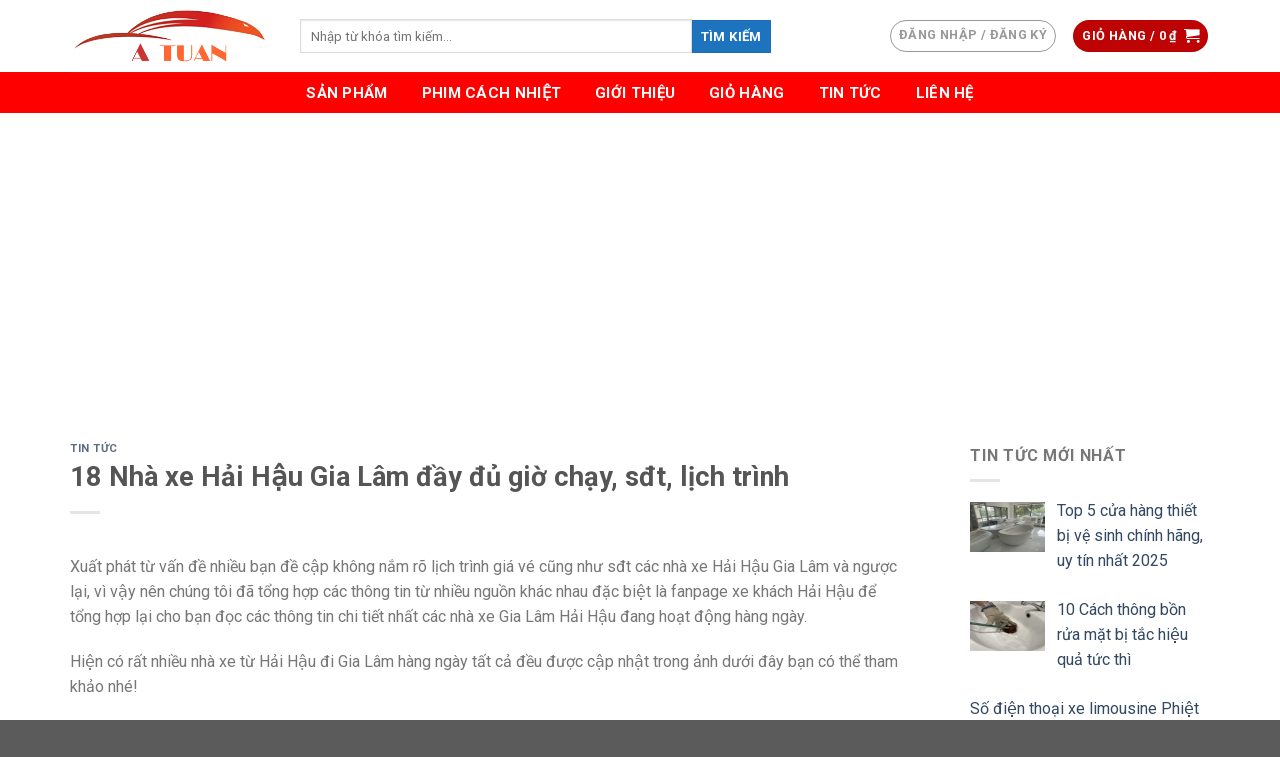

--- FILE ---
content_type: text/html; charset=UTF-8
request_url: https://phukienatuan.com/nha-xe-hai-hau-gia-lam/
body_size: 20590
content:
<!DOCTYPE html>
<!--[if IE 9 ]> <html lang="vi" class="ie9 loading-site no-js"> <![endif]-->
<!--[if IE 8 ]> <html lang="vi" class="ie8 loading-site no-js"> <![endif]-->
<!--[if (gte IE 9)|!(IE)]><!--><html lang="vi" class="loading-site no-js"> <!--<![endif]-->
<head>
	<!-- Global site tag (gtag.js) - Google Analytics -->
<script async src="https://www.googletagmanager.com/gtag/js?id=G-KBB3LH0GDG"></script>
<script>
  window.dataLayer = window.dataLayer || [];
  function gtag(){dataLayer.push(arguments);}
  gtag('js', new Date());

  gtag('config', 'G-KBB3LH0GDG');
</script>
	<meta charset="UTF-8" />
	<meta name="viewport" content="width=device-width, initial-scale=1.0, maximum-scale=1.0, user-scalable=no" />

	<link rel="profile" href="https://gmpg.org/xfn/11" />
	<link rel="pingback" href="https://phukienatuan.com/xmlrpc.php" />

	<script>(function(html){html.className = html.className.replace(/\bno-js\b/,'js')})(document.documentElement);</script>
<meta name='robots' content='index, follow, max-image-preview:large, max-snippet:-1, max-video-preview:-1' />

	<!-- This site is optimized with the Yoast SEO plugin v20.7 - https://yoast.com/wordpress/plugins/seo/ -->
	<title>18 Nhà xe Hải Hậu Gia Lâm đầy đủ giờ chạy, sđt, lịch trình</title>
	<link rel="canonical" href="https://phukienatuan.com/nha-xe-hai-hau-gia-lam/" />
	<meta property="og:locale" content="vi_VN" />
	<meta property="og:type" content="article" />
	<meta property="og:title" content="18 Nhà xe Hải Hậu Gia Lâm đầy đủ giờ chạy, sđt, lịch trình" />
	<meta property="og:description" content="Xuất phát từ vấn đề nhiều bạn đề cập không nắm rõ lịch trình giá vé cũng như sđt các nhà xe Hải Hậu Gia Lâm và ngược lại, vì vậy nên chúng tôi đã tổng hợp các thông tin từ nhiều nguồn khác nhau đặc biệt là fanpage xe khách Hải Hậu để tổng [&hellip;]" />
	<meta property="og:url" content="https://phukienatuan.com/nha-xe-hai-hau-gia-lam/" />
	<meta property="og:site_name" content="Phụ kiện A Tuấn" />
	<meta property="article:published_time" content="2023-06-28T15:15:27+00:00" />
	<meta property="article:modified_time" content="2023-06-28T15:28:11+00:00" />
	<meta property="og:image" content="https://phukienatuan.com/wp-content/uploads/2023/06/xe-hai-hau-gia-lam-1.jpg" />
	<meta property="og:image:width" content="1249" />
	<meta property="og:image:height" content="467" />
	<meta property="og:image:type" content="image/jpeg" />
	<meta name="author" content="admin" />
	<meta name="twitter:card" content="summary_large_image" />
	<meta name="twitter:label1" content="Được viết bởi" />
	<meta name="twitter:data1" content="admin" />
	<meta name="twitter:label2" content="Ước tính thời gian đọc" />
	<meta name="twitter:data2" content="16 phút" />
	<!-- / Yoast SEO plugin. -->


<link rel="alternate" type="application/rss+xml" title="Dòng thông tin Phụ kiện A Tuấn &raquo;" href="https://phukienatuan.com/feed/" />
<link rel="alternate" type="application/rss+xml" title="Dòng phản hồi Phụ kiện A Tuấn &raquo;" href="https://phukienatuan.com/comments/feed/" />
<link rel="alternate" type="application/rss+xml" title="Phụ kiện A Tuấn &raquo; 18 Nhà xe Hải Hậu Gia Lâm đầy đủ giờ chạy, sđt, lịch trình Dòng phản hồi" href="https://phukienatuan.com/nha-xe-hai-hau-gia-lam/feed/" />
<script type="text/javascript">
window._wpemojiSettings = {"baseUrl":"https:\/\/s.w.org\/images\/core\/emoji\/14.0.0\/72x72\/","ext":".png","svgUrl":"https:\/\/s.w.org\/images\/core\/emoji\/14.0.0\/svg\/","svgExt":".svg","source":{"concatemoji":"https:\/\/phukienatuan.com\/wp-includes\/js\/wp-emoji-release.min.js?ver=6.2.8"}};
/*! This file is auto-generated */
!function(e,a,t){var n,r,o,i=a.createElement("canvas"),p=i.getContext&&i.getContext("2d");function s(e,t){p.clearRect(0,0,i.width,i.height),p.fillText(e,0,0);e=i.toDataURL();return p.clearRect(0,0,i.width,i.height),p.fillText(t,0,0),e===i.toDataURL()}function c(e){var t=a.createElement("script");t.src=e,t.defer=t.type="text/javascript",a.getElementsByTagName("head")[0].appendChild(t)}for(o=Array("flag","emoji"),t.supports={everything:!0,everythingExceptFlag:!0},r=0;r<o.length;r++)t.supports[o[r]]=function(e){if(p&&p.fillText)switch(p.textBaseline="top",p.font="600 32px Arial",e){case"flag":return s("\ud83c\udff3\ufe0f\u200d\u26a7\ufe0f","\ud83c\udff3\ufe0f\u200b\u26a7\ufe0f")?!1:!s("\ud83c\uddfa\ud83c\uddf3","\ud83c\uddfa\u200b\ud83c\uddf3")&&!s("\ud83c\udff4\udb40\udc67\udb40\udc62\udb40\udc65\udb40\udc6e\udb40\udc67\udb40\udc7f","\ud83c\udff4\u200b\udb40\udc67\u200b\udb40\udc62\u200b\udb40\udc65\u200b\udb40\udc6e\u200b\udb40\udc67\u200b\udb40\udc7f");case"emoji":return!s("\ud83e\udef1\ud83c\udffb\u200d\ud83e\udef2\ud83c\udfff","\ud83e\udef1\ud83c\udffb\u200b\ud83e\udef2\ud83c\udfff")}return!1}(o[r]),t.supports.everything=t.supports.everything&&t.supports[o[r]],"flag"!==o[r]&&(t.supports.everythingExceptFlag=t.supports.everythingExceptFlag&&t.supports[o[r]]);t.supports.everythingExceptFlag=t.supports.everythingExceptFlag&&!t.supports.flag,t.DOMReady=!1,t.readyCallback=function(){t.DOMReady=!0},t.supports.everything||(n=function(){t.readyCallback()},a.addEventListener?(a.addEventListener("DOMContentLoaded",n,!1),e.addEventListener("load",n,!1)):(e.attachEvent("onload",n),a.attachEvent("onreadystatechange",function(){"complete"===a.readyState&&t.readyCallback()})),(e=t.source||{}).concatemoji?c(e.concatemoji):e.wpemoji&&e.twemoji&&(c(e.twemoji),c(e.wpemoji)))}(window,document,window._wpemojiSettings);
</script>
<style type="text/css">
img.wp-smiley,
img.emoji {
	display: inline !important;
	border: none !important;
	box-shadow: none !important;
	height: 1em !important;
	width: 1em !important;
	margin: 0 0.07em !important;
	vertical-align: -0.1em !important;
	background: none !important;
	padding: 0 !important;
}
</style>
	
<link rel='stylesheet' id='dashicons-css' href='https://phukienatuan.com/wp-includes/css/dashicons.min.css?ver=6.2.8' type='text/css' media='all' />
<link rel='stylesheet' id='menu-icons-extra-css' href='https://phukienatuan.com/wp-content/plugins/ot-flatsome-vertical-menu/libs/menu-icons/css/extra.min.css?ver=0.12.2' type='text/css' media='all' />
<link rel='stylesheet' id='wp-block-library-css' href='https://phukienatuan.com/wp-includes/css/dist/block-library/style.min.css?ver=6.2.8' type='text/css' media='all' />
<link rel='stylesheet' id='wc-blocks-vendors-style-css' href='https://phukienatuan.com/wp-content/plugins/woocommerce/packages/woocommerce-blocks/build/wc-blocks-vendors-style.css?ver=10.0.4' type='text/css' media='all' />
<link rel='stylesheet' id='wc-blocks-style-css' href='https://phukienatuan.com/wp-content/plugins/woocommerce/packages/woocommerce-blocks/build/wc-blocks-style.css?ver=10.0.4' type='text/css' media='all' />
<link rel='stylesheet' id='classic-theme-styles-css' href='https://phukienatuan.com/wp-includes/css/classic-themes.min.css?ver=6.2.8' type='text/css' media='all' />
<style id='global-styles-inline-css' type='text/css'>
body{--wp--preset--color--black: #000000;--wp--preset--color--cyan-bluish-gray: #abb8c3;--wp--preset--color--white: #ffffff;--wp--preset--color--pale-pink: #f78da7;--wp--preset--color--vivid-red: #cf2e2e;--wp--preset--color--luminous-vivid-orange: #ff6900;--wp--preset--color--luminous-vivid-amber: #fcb900;--wp--preset--color--light-green-cyan: #7bdcb5;--wp--preset--color--vivid-green-cyan: #00d084;--wp--preset--color--pale-cyan-blue: #8ed1fc;--wp--preset--color--vivid-cyan-blue: #0693e3;--wp--preset--color--vivid-purple: #9b51e0;--wp--preset--gradient--vivid-cyan-blue-to-vivid-purple: linear-gradient(135deg,rgba(6,147,227,1) 0%,rgb(155,81,224) 100%);--wp--preset--gradient--light-green-cyan-to-vivid-green-cyan: linear-gradient(135deg,rgb(122,220,180) 0%,rgb(0,208,130) 100%);--wp--preset--gradient--luminous-vivid-amber-to-luminous-vivid-orange: linear-gradient(135deg,rgba(252,185,0,1) 0%,rgba(255,105,0,1) 100%);--wp--preset--gradient--luminous-vivid-orange-to-vivid-red: linear-gradient(135deg,rgba(255,105,0,1) 0%,rgb(207,46,46) 100%);--wp--preset--gradient--very-light-gray-to-cyan-bluish-gray: linear-gradient(135deg,rgb(238,238,238) 0%,rgb(169,184,195) 100%);--wp--preset--gradient--cool-to-warm-spectrum: linear-gradient(135deg,rgb(74,234,220) 0%,rgb(151,120,209) 20%,rgb(207,42,186) 40%,rgb(238,44,130) 60%,rgb(251,105,98) 80%,rgb(254,248,76) 100%);--wp--preset--gradient--blush-light-purple: linear-gradient(135deg,rgb(255,206,236) 0%,rgb(152,150,240) 100%);--wp--preset--gradient--blush-bordeaux: linear-gradient(135deg,rgb(254,205,165) 0%,rgb(254,45,45) 50%,rgb(107,0,62) 100%);--wp--preset--gradient--luminous-dusk: linear-gradient(135deg,rgb(255,203,112) 0%,rgb(199,81,192) 50%,rgb(65,88,208) 100%);--wp--preset--gradient--pale-ocean: linear-gradient(135deg,rgb(255,245,203) 0%,rgb(182,227,212) 50%,rgb(51,167,181) 100%);--wp--preset--gradient--electric-grass: linear-gradient(135deg,rgb(202,248,128) 0%,rgb(113,206,126) 100%);--wp--preset--gradient--midnight: linear-gradient(135deg,rgb(2,3,129) 0%,rgb(40,116,252) 100%);--wp--preset--duotone--dark-grayscale: url('#wp-duotone-dark-grayscale');--wp--preset--duotone--grayscale: url('#wp-duotone-grayscale');--wp--preset--duotone--purple-yellow: url('#wp-duotone-purple-yellow');--wp--preset--duotone--blue-red: url('#wp-duotone-blue-red');--wp--preset--duotone--midnight: url('#wp-duotone-midnight');--wp--preset--duotone--magenta-yellow: url('#wp-duotone-magenta-yellow');--wp--preset--duotone--purple-green: url('#wp-duotone-purple-green');--wp--preset--duotone--blue-orange: url('#wp-duotone-blue-orange');--wp--preset--font-size--small: 13px;--wp--preset--font-size--medium: 20px;--wp--preset--font-size--large: 36px;--wp--preset--font-size--x-large: 42px;--wp--preset--spacing--20: 0.44rem;--wp--preset--spacing--30: 0.67rem;--wp--preset--spacing--40: 1rem;--wp--preset--spacing--50: 1.5rem;--wp--preset--spacing--60: 2.25rem;--wp--preset--spacing--70: 3.38rem;--wp--preset--spacing--80: 5.06rem;--wp--preset--shadow--natural: 6px 6px 9px rgba(0, 0, 0, 0.2);--wp--preset--shadow--deep: 12px 12px 50px rgba(0, 0, 0, 0.4);--wp--preset--shadow--sharp: 6px 6px 0px rgba(0, 0, 0, 0.2);--wp--preset--shadow--outlined: 6px 6px 0px -3px rgba(255, 255, 255, 1), 6px 6px rgba(0, 0, 0, 1);--wp--preset--shadow--crisp: 6px 6px 0px rgba(0, 0, 0, 1);}:where(.is-layout-flex){gap: 0.5em;}body .is-layout-flow > .alignleft{float: left;margin-inline-start: 0;margin-inline-end: 2em;}body .is-layout-flow > .alignright{float: right;margin-inline-start: 2em;margin-inline-end: 0;}body .is-layout-flow > .aligncenter{margin-left: auto !important;margin-right: auto !important;}body .is-layout-constrained > .alignleft{float: left;margin-inline-start: 0;margin-inline-end: 2em;}body .is-layout-constrained > .alignright{float: right;margin-inline-start: 2em;margin-inline-end: 0;}body .is-layout-constrained > .aligncenter{margin-left: auto !important;margin-right: auto !important;}body .is-layout-constrained > :where(:not(.alignleft):not(.alignright):not(.alignfull)){max-width: var(--wp--style--global--content-size);margin-left: auto !important;margin-right: auto !important;}body .is-layout-constrained > .alignwide{max-width: var(--wp--style--global--wide-size);}body .is-layout-flex{display: flex;}body .is-layout-flex{flex-wrap: wrap;align-items: center;}body .is-layout-flex > *{margin: 0;}:where(.wp-block-columns.is-layout-flex){gap: 2em;}.has-black-color{color: var(--wp--preset--color--black) !important;}.has-cyan-bluish-gray-color{color: var(--wp--preset--color--cyan-bluish-gray) !important;}.has-white-color{color: var(--wp--preset--color--white) !important;}.has-pale-pink-color{color: var(--wp--preset--color--pale-pink) !important;}.has-vivid-red-color{color: var(--wp--preset--color--vivid-red) !important;}.has-luminous-vivid-orange-color{color: var(--wp--preset--color--luminous-vivid-orange) !important;}.has-luminous-vivid-amber-color{color: var(--wp--preset--color--luminous-vivid-amber) !important;}.has-light-green-cyan-color{color: var(--wp--preset--color--light-green-cyan) !important;}.has-vivid-green-cyan-color{color: var(--wp--preset--color--vivid-green-cyan) !important;}.has-pale-cyan-blue-color{color: var(--wp--preset--color--pale-cyan-blue) !important;}.has-vivid-cyan-blue-color{color: var(--wp--preset--color--vivid-cyan-blue) !important;}.has-vivid-purple-color{color: var(--wp--preset--color--vivid-purple) !important;}.has-black-background-color{background-color: var(--wp--preset--color--black) !important;}.has-cyan-bluish-gray-background-color{background-color: var(--wp--preset--color--cyan-bluish-gray) !important;}.has-white-background-color{background-color: var(--wp--preset--color--white) !important;}.has-pale-pink-background-color{background-color: var(--wp--preset--color--pale-pink) !important;}.has-vivid-red-background-color{background-color: var(--wp--preset--color--vivid-red) !important;}.has-luminous-vivid-orange-background-color{background-color: var(--wp--preset--color--luminous-vivid-orange) !important;}.has-luminous-vivid-amber-background-color{background-color: var(--wp--preset--color--luminous-vivid-amber) !important;}.has-light-green-cyan-background-color{background-color: var(--wp--preset--color--light-green-cyan) !important;}.has-vivid-green-cyan-background-color{background-color: var(--wp--preset--color--vivid-green-cyan) !important;}.has-pale-cyan-blue-background-color{background-color: var(--wp--preset--color--pale-cyan-blue) !important;}.has-vivid-cyan-blue-background-color{background-color: var(--wp--preset--color--vivid-cyan-blue) !important;}.has-vivid-purple-background-color{background-color: var(--wp--preset--color--vivid-purple) !important;}.has-black-border-color{border-color: var(--wp--preset--color--black) !important;}.has-cyan-bluish-gray-border-color{border-color: var(--wp--preset--color--cyan-bluish-gray) !important;}.has-white-border-color{border-color: var(--wp--preset--color--white) !important;}.has-pale-pink-border-color{border-color: var(--wp--preset--color--pale-pink) !important;}.has-vivid-red-border-color{border-color: var(--wp--preset--color--vivid-red) !important;}.has-luminous-vivid-orange-border-color{border-color: var(--wp--preset--color--luminous-vivid-orange) !important;}.has-luminous-vivid-amber-border-color{border-color: var(--wp--preset--color--luminous-vivid-amber) !important;}.has-light-green-cyan-border-color{border-color: var(--wp--preset--color--light-green-cyan) !important;}.has-vivid-green-cyan-border-color{border-color: var(--wp--preset--color--vivid-green-cyan) !important;}.has-pale-cyan-blue-border-color{border-color: var(--wp--preset--color--pale-cyan-blue) !important;}.has-vivid-cyan-blue-border-color{border-color: var(--wp--preset--color--vivid-cyan-blue) !important;}.has-vivid-purple-border-color{border-color: var(--wp--preset--color--vivid-purple) !important;}.has-vivid-cyan-blue-to-vivid-purple-gradient-background{background: var(--wp--preset--gradient--vivid-cyan-blue-to-vivid-purple) !important;}.has-light-green-cyan-to-vivid-green-cyan-gradient-background{background: var(--wp--preset--gradient--light-green-cyan-to-vivid-green-cyan) !important;}.has-luminous-vivid-amber-to-luminous-vivid-orange-gradient-background{background: var(--wp--preset--gradient--luminous-vivid-amber-to-luminous-vivid-orange) !important;}.has-luminous-vivid-orange-to-vivid-red-gradient-background{background: var(--wp--preset--gradient--luminous-vivid-orange-to-vivid-red) !important;}.has-very-light-gray-to-cyan-bluish-gray-gradient-background{background: var(--wp--preset--gradient--very-light-gray-to-cyan-bluish-gray) !important;}.has-cool-to-warm-spectrum-gradient-background{background: var(--wp--preset--gradient--cool-to-warm-spectrum) !important;}.has-blush-light-purple-gradient-background{background: var(--wp--preset--gradient--blush-light-purple) !important;}.has-blush-bordeaux-gradient-background{background: var(--wp--preset--gradient--blush-bordeaux) !important;}.has-luminous-dusk-gradient-background{background: var(--wp--preset--gradient--luminous-dusk) !important;}.has-pale-ocean-gradient-background{background: var(--wp--preset--gradient--pale-ocean) !important;}.has-electric-grass-gradient-background{background: var(--wp--preset--gradient--electric-grass) !important;}.has-midnight-gradient-background{background: var(--wp--preset--gradient--midnight) !important;}.has-small-font-size{font-size: var(--wp--preset--font-size--small) !important;}.has-medium-font-size{font-size: var(--wp--preset--font-size--medium) !important;}.has-large-font-size{font-size: var(--wp--preset--font-size--large) !important;}.has-x-large-font-size{font-size: var(--wp--preset--font-size--x-large) !important;}
.wp-block-navigation a:where(:not(.wp-element-button)){color: inherit;}
:where(.wp-block-columns.is-layout-flex){gap: 2em;}
.wp-block-pullquote{font-size: 1.5em;line-height: 1.6;}
</style>
<link rel='stylesheet' id='contact-form-7-css' href='https://phukienatuan.com/wp-content/plugins/contact-form-7/includes/css/styles.css?ver=5.7.6' type='text/css' media='all' />
<link rel='stylesheet' id='ot-vertical-menu-css-css' href='https://phukienatuan.com/wp-content/plugins/ot-flatsome-vertical-menu/assets/css/style.css?ver=1.2.3' type='text/css' media='all' />
<link rel='stylesheet' id='toc-screen-css' href='https://phukienatuan.com/wp-content/plugins/table-of-contents-plus/screen.min.css?ver=2411.1' type='text/css' media='all' />
<style id='woocommerce-inline-inline-css' type='text/css'>
.woocommerce form .form-row .required { visibility: visible; }
</style>
<link rel='stylesheet' id='font-awesome-css' href='https://phukienatuan.com/wp-content/plugins/ot-flatsome-vertical-menu/libs/menu-icons/vendor/codeinwp/icon-picker/css/types/font-awesome.min.css?ver=4.7.0' type='text/css' media='all' />
<link rel='stylesheet' id='flatsome-icons-css' href='https://phukienatuan.com/wp-content/themes/flatsome/assets/css/fl-icons.css?ver=3.3' type='text/css' media='all' />
<link rel='stylesheet' id='recent-posts-widget-with-thumbnails-public-style-css' href='https://phukienatuan.com/wp-content/plugins/recent-posts-widget-with-thumbnails/public.css?ver=7.1.1' type='text/css' media='all' />
<link rel='stylesheet' id='tablepress-default-css' href='https://phukienatuan.com/wp-content/plugins/tablepress/css/build/default.css?ver=3.2.1' type='text/css' media='all' />
<link rel='stylesheet' id='flatsome-main-css' href='https://phukienatuan.com/wp-content/themes/flatsome/assets/css/flatsome.css?ver=3.5.0' type='text/css' media='all' />
<link rel='stylesheet' id='flatsome-shop-css' href='https://phukienatuan.com/wp-content/themes/flatsome/assets/css/flatsome-shop.css?ver=3.5.0' type='text/css' media='all' />
<link rel='stylesheet' id='flatsome-style-css' href='https://phukienatuan.com/wp-content/themes/flatsome-child/style.css?ver=3.5.0' type='text/css' media='all' />
<script type='text/javascript' src='https://phukienatuan.com/wp-includes/js/jquery/jquery.min.js?ver=3.6.4' id='jquery-core-js'></script>
<script type='text/javascript' src='https://phukienatuan.com/wp-includes/js/jquery/jquery-migrate.min.js?ver=3.4.0' id='jquery-migrate-js'></script>
<script type='text/javascript' id='ajax-test-js-extra'>
/* <![CDATA[ */
var the_ajax_script = {"ajaxurl":"https:\/\/phukienatuan.com\/wp-admin\/admin-ajax.php"};
/* ]]> */
</script>
<script type='text/javascript' src='https://phukienatuan.com/wp-content/plugins/google-site-verification-using-meta-tag//verification.js?ver=6.2.8' id='ajax-test-js'></script>
<link rel="https://api.w.org/" href="https://phukienatuan.com/wp-json/" /><link rel="alternate" type="application/json" href="https://phukienatuan.com/wp-json/wp/v2/posts/8655" /><link rel="EditURI" type="application/rsd+xml" title="RSD" href="https://phukienatuan.com/xmlrpc.php?rsd" />
<link rel="wlwmanifest" type="application/wlwmanifest+xml" href="https://phukienatuan.com/wp-includes/wlwmanifest.xml" />
<meta name="generator" content="WordPress 6.2.8" />
<meta name="generator" content="WooCommerce 7.7.0" />
<link rel='shortlink' href='https://phukienatuan.com/?p=8655' />
<link rel="alternate" type="application/json+oembed" href="https://phukienatuan.com/wp-json/oembed/1.0/embed?url=https%3A%2F%2Fphukienatuan.com%2Fnha-xe-hai-hau-gia-lam%2F" />
<link rel="alternate" type="text/xml+oembed" href="https://phukienatuan.com/wp-json/oembed/1.0/embed?url=https%3A%2F%2Fphukienatuan.com%2Fnha-xe-hai-hau-gia-lam%2F&#038;format=xml" />


<!-- This site is optimized with the Schema plugin v1.7.9.6 - https://schema.press -->
<script type="application/ld+json">{"@context":"https:\/\/schema.org\/","@type":"BlogPosting","mainEntityOfPage":{"@type":"WebPage","@id":"https:\/\/phukienatuan.com\/nha-xe-hai-hau-gia-lam\/"},"url":"https:\/\/phukienatuan.com\/nha-xe-hai-hau-gia-lam\/","headline":"18 Nhà xe Hải Hậu Gia Lâm đầy đủ giờ chạy, sđt, lịch trình","datePublished":"2023-06-28T15:15:27+00:00","dateModified":"2023-06-28T15:28:11+00:00","publisher":{"@type":"Organization","@id":"https:\/\/phukienatuan.com\/#organization","name":"Phụ Kiện A Tuấn","logo":{"@type":"ImageObject","url":"https:\/\/phukienatuan.com\/wp-content\/uploads\/2022\/10\/horizontal_on_white_by_logaster.png","width":600,"height":60}},"image":{"@type":"ImageObject","url":"https:\/\/phukienatuan.com\/wp-content\/uploads\/2023\/06\/xe-hai-hau-gia-lam-1.jpg","width":1249,"height":467},"articleSection":"Tin tức","description":"Xuất phát từ vấn đề nhiều bạn đề cập không nắm rõ lịch trình giá vé cũng như sđt các nhà xe Hải Hậu Gia Lâm và ngược lại, vì vậy nên chúng tôi đã tổng hợp các thông tin từ nhiều nguồn khác nhau đặc biệt là fanpage","author":{"@type":"Person","name":"admin","url":"https:\/\/phukienatuan.com\/author\/admin\/","image":{"@type":"ImageObject","url":"https:\/\/secure.gravatar.com\/avatar\/54b6092e972473c41d1c96671c4e71b1?s=96&d=mm&r=g","height":96,"width":96}}}</script>

<style>.bg{opacity: 0; transition: opacity 1s; -webkit-transition: opacity 1s;} .bg-loaded{opacity: 1;}</style><!--[if IE]><link rel="stylesheet" type="text/css" href="https://phukienatuan.com/wp-content/themes/flatsome/assets/css/ie-fallback.css"><script src="//cdnjs.cloudflare.com/ajax/libs/html5shiv/3.6.1/html5shiv.js"></script><script>var head = document.getElementsByTagName('head')[0],style = document.createElement('style');style.type = 'text/css';style.styleSheet.cssText = ':before,:after{content:none !important';head.appendChild(style);setTimeout(function(){head.removeChild(style);}, 0);</script><script src="https://phukienatuan.com/wp-content/themes/flatsome/assets/libs/ie-flexibility.js"></script><![endif]-->    <script type="text/javascript">
    WebFontConfig = {
      google: { families: [ "Roboto:regular,700","Roboto:regular,regular","Roboto:regular,700","Roboto:regular,regular", ] }
    };
    (function() {
      var wf = document.createElement('script');
      wf.src = 'https://ajax.googleapis.com/ajax/libs/webfont/1/webfont.js';
      wf.type = 'text/javascript';
      wf.async = 'true';
      var s = document.getElementsByTagName('script')[0];
      s.parentNode.insertBefore(wf, s);
    })(); </script>
  <script async src="https://pagead2.googlesyndication.com/pagead/js/adsbygoogle.js?client=ca-pub-2934690432989071"
     crossorigin="anonymous"></script>

<!-- Global site tag (gtag.js) - Google Analytics -->
<script async src="https://www.googletagmanager.com/gtag/js?id=G-KBB3LH0GDG"></script>

<script async src="https://pagead2.googlesyndication.com/pagead/js/adsbygoogle.js?client=ca-pub-2934690432989071"
     crossorigin="anonymous"></script>
<script>
  window.dataLayer = window.dataLayer || [];
  function gtag(){dataLayer.push(arguments);}
  gtag('js', new Date());

  gtag('config', 'G-KBB3LH0GDG');
</script>
	<noscript><style>.woocommerce-product-gallery{ opacity: 1 !important; }</style></noscript>
	<style id="custom-css" type="text/css">:root {--primary-color: #bd0303;}/* Site Width */.full-width .ubermenu-nav, .container, .row{max-width: 1170px}.row.row-collapse{max-width: 1140px}.row.row-small{max-width: 1162.5px}.row.row-large{max-width: 1200px}.header-main{height: 72px}#logo img{max-height: 72px}#logo{width:200px;}.header-bottom{min-height: 41px}.header-top{min-height: 30px}.has-transparent + .page-title:first-of-type,.has-transparent + #main > .page-title,.has-transparent + #main > div > .page-title,.has-transparent + #main .page-header-wrapper:first-of-type .page-title{padding-top: 122px;}.header.show-on-scroll,.stuck .header-main{height:70px!important}.stuck #logo img{max-height: 70px!important}.search-form{ width: 80%;}.header-bottom {background-color: #183544}.stuck .header-main .nav > li > a{line-height: 50px }.header-bottom-nav > li > a{line-height: 16px }@media (max-width: 549px) {.header-main{height: 70px}#logo img{max-height: 70px}}/* Color */.accordion-title.active, .has-icon-bg .icon .icon-inner,.logo a, .primary.is-underline, .primary.is-link, .badge-outline .badge-inner, .nav-outline > li.active> a,.nav-outline >li.active > a, .cart-icon strong,[data-color='primary'], .is-outline.primary{color: #bd0303;}/* Color !important */[data-text-color="primary"]{color: #bd0303!important;}/* Background */.scroll-to-bullets a,.featured-title, .label-new.menu-item > a:after, .nav-pagination > li > .current,.nav-pagination > li > span:hover,.nav-pagination > li > a:hover,.has-hover:hover .badge-outline .badge-inner,button[type="submit"], .button.wc-forward:not(.checkout):not(.checkout-button), .button.submit-button, .button.primary:not(.is-outline),.featured-table .title,.is-outline:hover, .has-icon:hover .icon-label,.nav-dropdown-bold .nav-column li > a:hover, .nav-dropdown.nav-dropdown-bold > li > a:hover, .nav-dropdown-bold.dark .nav-column li > a:hover, .nav-dropdown.nav-dropdown-bold.dark > li > a:hover, .is-outline:hover, .tagcloud a:hover,.grid-tools a, input[type='submit']:not(.is-form), .box-badge:hover .box-text, input.button.alt,.nav-box > li > a:hover,.nav-box > li.active > a,.nav-pills > li.active > a ,.current-dropdown .cart-icon strong, .cart-icon:hover strong, .nav-line-bottom > li > a:before, .nav-line-grow > li > a:before, .nav-line > li > a:before,.banner, .header-top, .slider-nav-circle .flickity-prev-next-button:hover svg, .slider-nav-circle .flickity-prev-next-button:hover .arrow, .primary.is-outline:hover, .button.primary:not(.is-outline), input[type='submit'].primary, input[type='submit'].primary, input[type='reset'].button, input[type='button'].primary, .badge-inner{background-color: #bd0303;}/* Border */.nav-vertical.nav-tabs > li.active > a,.scroll-to-bullets a.active,.nav-pagination > li > .current,.nav-pagination > li > span:hover,.nav-pagination > li > a:hover,.has-hover:hover .badge-outline .badge-inner,.accordion-title.active,.featured-table,.is-outline:hover, .tagcloud a:hover,blockquote, .has-border, .cart-icon strong:after,.cart-icon strong,.blockUI:before, .processing:before,.loading-spin, .slider-nav-circle .flickity-prev-next-button:hover svg, .slider-nav-circle .flickity-prev-next-button:hover .arrow, .primary.is-outline:hover{border-color: #bd0303}.nav-tabs > li.active > a{border-top-color: #bd0303}.widget_shopping_cart_content .blockUI.blockOverlay:before { border-left-color: #bd0303 }.woocommerce-checkout-review-order .blockUI.blockOverlay:before { border-left-color: #bd0303 }/* Fill */.slider .flickity-prev-next-button:hover svg,.slider .flickity-prev-next-button:hover .arrow{fill: #bd0303;}/* Background Color */[data-icon-label]:after, .secondary.is-underline:hover,.secondary.is-outline:hover,.icon-label,.button.secondary:not(.is-outline),.button.alt:not(.is-outline), .badge-inner.on-sale, .button.checkout, .single_add_to_cart_button{ background-color:#1e73be; }/* Color */.secondary.is-underline,.secondary.is-link, .secondary.is-outline,.stars a.active, .star-rating:before, .woocommerce-page .star-rating:before,.star-rating span:before, .color-secondary{color: #1e73be}/* Color !important */[data-text-color="secondary"]{color: #1e73be!important;}/* Border */.secondary.is-outline:hover{border-color:#1e73be}body{font-size: 100%;}@media screen and (max-width: 549px){body{font-size: 100%;}}body{font-family:"Roboto", sans-serif}body{font-weight: 0}.nav > li > a {font-family:"Roboto", sans-serif;}.nav > li > a {font-weight: 700;}h1,h2,h3,h4,h5,h6,.heading-font, .off-canvas-center .nav-sidebar.nav-vertical > li > a{font-family: "Roboto", sans-serif;}h1,h2,h3,h4,h5,h6,.heading-font,.banner h1,.banner h2{font-weight: 700;}.alt-font{font-family: "Roboto", sans-serif;}.alt-font{font-weight: 0!important;}.header:not(.transparent) .header-bottom-nav.nav > li > a{color: #ffffff;}@media screen and (min-width: 550px){.products .box-vertical .box-image{min-width: px!important;width: px!important;}}.footer-1{background-color: #183544}.footer-2{background-color: #183544}#wide-nav > .flex-row > .flex-left{max-width: 285px;}.label-new.menu-item > a:after{content:"New";}.label-hot.menu-item > a:after{content:"Hot";}.label-sale.menu-item > a:after{content:"Sale";}.label-popular.menu-item > a:after{content:"Popular";}</style>		<style type="text/css" id="wp-custom-css">
			.sf-menu a
{
	padding-top: 0.45em;
	padding-bottom: 0.45em;
}
.header-bottom
{
	background: #FF0000;
}
#mega-menu-wrap
{
	background: #bd0303;
}		</style>
		<!--
Plugin: Google meta tag Site Verification Plugin
Tracking Code.

-->

<meta name="google-site-verification" content="mPGZJLz6QaqC56GymWCkg690nycdHCi6MKWYm9XEdEE"/>	</head>

<body data-rsssl=1 class="post-template-default single single-post postid-8655 single-format-standard theme-flatsome ot-vertical-menu woocommerce-no-js full-width lightbox nav-dropdown-has-arrow">

<a class="skip-link screen-reader-text" href="#main">Skip to content</a>

<div id="wrapper">


<header id="header" class="header has-sticky sticky-jump">
   <div class="header-wrapper">
	<div id="masthead" class="header-main ">
      <div class="header-inner flex-row container logo-left medium-logo-center" role="navigation">

          <!-- Logo -->
          <div id="logo" class="flex-col logo">
            <!-- Header logo -->
<a href="https://phukienatuan.com/" title="Phụ kiện A Tuấn - Phụ Kiện Xe Hàng Đầu Việt Nam" rel="home">
    <img width="200" height="72" src="https://phukienatuan.com/wp-content/uploads/2022/11/tiep-nua.png" class="header_logo header-logo" alt="Phụ kiện A Tuấn"/><img  width="200" height="72" src="https://phukienatuan.com/wp-content/uploads/2022/11/tiep-nua.png" class="header-logo-dark" alt="Phụ kiện A Tuấn"/></a>
          </div>

          <!-- Mobile Left Elements -->
          <div class="flex-col show-for-medium flex-left">
            <ul class="mobile-nav nav nav-left ">
              <li class="nav-icon has-icon">
  		<a href="#" data-open="#main-menu" data-pos="left" data-bg="main-menu-overlay" data-color="" class="is-small" aria-controls="main-menu" aria-expanded="false">
		
		  <i class="icon-menu" ></i>
		  		</a>
	</li><li class="header-search header-search-dropdown has-icon has-dropdown menu-item-has-children">
		<a href="#" class="is-small"><i class="icon-search" ></i></a>
		<ul class="nav-dropdown nav-dropdown-default">
	 	<li class="header-search-form search-form html relative has-icon">
	<div class="header-search-form-wrapper">
		<div class="searchform-wrapper ux-search-box relative form- is-normal"><form role="search" method="get" class="searchform" action="https://phukienatuan.com/">
		<div class="flex-row relative">
									<div class="flex-col flex-grow">
			  <input type="search" class="search-field mb-0" name="s" value="" placeholder="Nhập từ khóa tìm kiếm..." />
		    <input type="hidden" name="post_type" value="product" />
        			</div><!-- .flex-col -->
			<div class="flex-col">
				<button type="submit" class="ux-search-submit submit-button secondary button icon mb-0">
					<i class="icon-search" ></i>				</button>
			</div><!-- .flex-col -->
		</div><!-- .flex-row -->
	 <div class="live-search-results text-left z-top"></div>
</form>
</div>	</div>
</li>	</ul><!-- .nav-dropdown -->
</li>
            </ul>
          </div>

          <!-- Left Elements -->
          <div class="flex-col hide-for-medium flex-left
            flex-grow">
            <ul class="header-nav header-nav-main nav nav-left  nav-uppercase" >
              <li class="header-search-form search-form html relative has-icon">
	<div class="header-search-form-wrapper">
		<div class="searchform-wrapper ux-search-box relative form- is-normal"><form role="search" method="get" class="searchform" action="https://phukienatuan.com/">
		<div class="flex-row relative">
									<div class="flex-col flex-grow">
			  <input type="search" class="search-field mb-0" name="s" value="" placeholder="Nhập từ khóa tìm kiếm..." />
		    <input type="hidden" name="post_type" value="product" />
        			</div><!-- .flex-col -->
			<div class="flex-col">
				<button type="submit" class="ux-search-submit submit-button secondary button icon mb-0">
					<i class="icon-search" ></i>				</button>
			</div><!-- .flex-col -->
		</div><!-- .flex-row -->
	 <div class="live-search-results text-left z-top"></div>
</form>
</div>	</div>
</li>            </ul>
          </div>

          <!-- Right Elements -->
          <div class="flex-col hide-for-medium flex-right">
            <ul class="header-nav header-nav-main nav nav-right  nav-uppercase">
              <li class="account-item has-icon
    "
>
<div class="header-button">
<a href="https://phukienatuan.com/tai-khoan/"
    class="nav-top-link nav-top-not-logged-in icon button circle is-outline is-small"
    data-open="#login-form-popup"  >
    <span>
    Đăng nhập     / Đăng ký  </span>
  
</a><!-- .account-login-link -->

</div>

</li>
<li class="cart-item has-icon has-dropdown">
<div class="header-button">
<a href="https://phukienatuan.com/gio-hang/" title="Giỏ hàng" class="header-cart-link icon primary button circle is-small">

  
<span class="header-cart-title">
   Giỏ hàng   /      <span class="cart-price"><span class="woocommerce-Price-amount amount"><bdi>0&nbsp;<span class="woocommerce-Price-currencySymbol">&#8363;</span></bdi></span></span>
  </span>

    <i class="icon-shopping-cart"
    data-icon-label="0">
  </i>
  </a>
</div>
 <ul class="nav-dropdown nav-dropdown-default">
    <li class="html widget_shopping_cart">
      <div class="widget_shopping_cart_content">
        

	<p class="woocommerce-mini-cart__empty-message">Chưa có sản phẩm trong giỏ hàng.</p>


      </div>
    </li>
     </ul><!-- .nav-dropdown -->

</li>
            </ul>
          </div>

          <!-- Mobile Right Elements -->
          <div class="flex-col show-for-medium flex-right">
            <ul class="mobile-nav nav nav-right ">
              <li class="cart-item has-icon">

<div class="header-button">      <a href="https://phukienatuan.com/gio-hang/" class="header-cart-link off-canvas-toggle nav-top-link icon primary button circle is-small" data-open="#cart-popup" data-class="off-canvas-cart" title="Giỏ hàng" data-pos="right">
  
    <i class="icon-shopping-cart"
    data-icon-label="0">
  </i>
  </a>
</div>

  <!-- Cart Sidebar Popup -->
  <div id="cart-popup" class="mfp-hide widget_shopping_cart">
  <div class="cart-popup-inner inner-padding">
      <div class="cart-popup-title text-center">
          <h4 class="uppercase">Giỏ hàng</h4>
          <div class="is-divider"></div>
      </div>
      <div class="widget_shopping_cart_content">
          

	<p class="woocommerce-mini-cart__empty-message">Chưa có sản phẩm trong giỏ hàng.</p>


      </div>
             <div class="cart-sidebar-content relative"></div>  </div>
  </div>

</li>
            </ul>
          </div>

      </div><!-- .header-inner -->
     
            <!-- Header divider -->
      <div class="container"><div class="top-divider full-width"></div></div>
      </div><!-- .header-main --><div id="wide-nav" class="header-bottom wide-nav flex-has-center">
    <div class="flex-row container">

            
                        <div class="flex-col hide-for-medium flex-center">
                <ul class="nav header-nav header-bottom-nav nav-center  nav-uppercase">
                    <li id="menu-item-5459" class="menu-item menu-item-type-post_type menu-item-object-page current_page_parent  menu-item-5459"><a href="https://phukienatuan.com/san-pham/" class="nav-top-link">Sản phẩm</a></li>
<li id="menu-item-6454" class="menu-item menu-item-type-post_type menu-item-object-page  menu-item-6454"><a href="https://phukienatuan.com/phim-cach-nhiet-o-to/" class="nav-top-link">Phim Cách Nhiệt</a></li>
<li id="menu-item-5455" class="menu-item menu-item-type-post_type menu-item-object-page  menu-item-5455"><a href="https://phukienatuan.com/gioi-thieu/" class="nav-top-link">Giới thiệu</a></li>
<li id="menu-item-5458" class="menu-item menu-item-type-post_type menu-item-object-page  menu-item-5458"><a href="https://phukienatuan.com/gio-hang/" class="nav-top-link">Giỏ hàng</a></li>
<li id="menu-item-5460" class="menu-item menu-item-type-taxonomy menu-item-object-category current-post-ancestor current-menu-parent current-post-parent  menu-item-5460"><a href="https://phukienatuan.com/tin-tuc/" class="nav-top-link">Tin tức</a></li>
<li id="menu-item-5454" class="menu-item menu-item-type-post_type menu-item-object-page  menu-item-5454"><a href="https://phukienatuan.com/lien-he/" class="nav-top-link">Liên hệ</a></li>
                </ul>
            </div><!-- flex-col -->
            
            
                          <div class="flex-col show-for-medium flex-grow">
                  <ul class="nav header-bottom-nav nav-center mobile-nav  nav-uppercase">
                                  <div id="mega-menu-wrap"
                 class="ot-vm-click">
                <div id="mega-menu-title">
                    <i class="icon-menu"></i> DANH MỤC SẢN PHẨM                </div>
				<ul id="mega_menu" class="sf-menu sf-vertical"><li id="menu-item-5886" class="menu-item menu-item-type-taxonomy menu-item-object-product_cat menu-item-has-children menu-item-5886"><a href="https://phukienatuan.com/toyota/"><i class="_mi _before dashicons dashicons-admin-generic" aria-hidden="true"></i><span>Toyota</span></a>
<ul class="sub-menu">
	<li id="menu-item-5921" class="menu-item menu-item-type-taxonomy menu-item-object-product_cat menu-item-5921"><a href="https://phukienatuan.com/camry/">Camry</a></li>
	<li id="menu-item-5922" class="menu-item menu-item-type-taxonomy menu-item-object-product_cat menu-item-5922"><a href="https://phukienatuan.com/fortuner/">Fortuner</a></li>
	<li id="menu-item-5920" class="menu-item menu-item-type-taxonomy menu-item-object-product_cat menu-item-5920"><a href="https://phukienatuan.com/altis/">Altis</a></li>
	<li id="menu-item-5924" class="menu-item menu-item-type-taxonomy menu-item-object-product_cat menu-item-5924"><a href="https://phukienatuan.com/innova/">Innova</a></li>
	<li id="menu-item-5925" class="menu-item menu-item-type-taxonomy menu-item-object-product_cat menu-item-5925"><a href="https://phukienatuan.com/vios/">Vios</a></li>
	<li id="menu-item-5927" class="menu-item menu-item-type-taxonomy menu-item-object-product_cat menu-item-5927"><a href="https://phukienatuan.com/zace/">Zace</a></li>
	<li id="menu-item-5926" class="menu-item menu-item-type-taxonomy menu-item-object-product_cat menu-item-5926"><a href="https://phukienatuan.com/yaris/">Yaris</a></li>
	<li id="menu-item-5923" class="menu-item menu-item-type-taxonomy menu-item-object-product_cat menu-item-5923"><a href="https://phukienatuan.com/hilux/">Hilux</a></li>
</ul>
</li>
<li id="menu-item-5876" class="menu-item menu-item-type-taxonomy menu-item-object-product_cat menu-item-has-children menu-item-5876"><a href="https://phukienatuan.com/ford/"><i class="_mi _before dashicons dashicons-admin-generic" aria-hidden="true"></i><span>Ford</span></a>
<ul class="sub-menu">
	<li id="menu-item-5931" class="menu-item menu-item-type-taxonomy menu-item-object-product_cat menu-item-5931"><a href="https://phukienatuan.com/transit/">Transit</a></li>
	<li id="menu-item-5930" class="menu-item menu-item-type-taxonomy menu-item-object-product_cat menu-item-5930"><a href="https://phukienatuan.com/ranger/">Ranger</a></li>
	<li id="menu-item-5928" class="menu-item menu-item-type-taxonomy menu-item-object-product_cat menu-item-5928"><a href="https://phukienatuan.com/everest/">Everest</a></li>
	<li id="menu-item-5929" class="menu-item menu-item-type-taxonomy menu-item-object-product_cat menu-item-5929"><a href="https://phukienatuan.com/focus/">Focus</a></li>
</ul>
</li>
<li id="menu-item-5882" class="menu-item menu-item-type-taxonomy menu-item-object-product_cat menu-item-has-children menu-item-5882"><a href="https://phukienatuan.com/mazda/"><i class="_mi _before dashicons dashicons-admin-generic" aria-hidden="true"></i><span>Mazda</span></a>
<ul class="sub-menu">
	<li id="menu-item-5937" class="menu-item menu-item-type-taxonomy menu-item-object-product_cat menu-item-5937"><a href="https://phukienatuan.com/mazda-6/">Mazda 6</a></li>
	<li id="menu-item-5936" class="menu-item menu-item-type-taxonomy menu-item-object-product_cat menu-item-5936"><a href="https://phukienatuan.com/mazda-3/">Mazda 3</a></li>
	<li id="menu-item-5935" class="menu-item menu-item-type-taxonomy menu-item-object-product_cat menu-item-5935"><a href="https://phukienatuan.com/mazda-2/">Mazda 2</a></li>
	<li id="menu-item-5933" class="menu-item menu-item-type-taxonomy menu-item-object-product_cat menu-item-5933"><a href="https://phukienatuan.com/cx5/">Cx5</a></li>
	<li id="menu-item-5934" class="menu-item menu-item-type-taxonomy menu-item-object-product_cat menu-item-5934"><a href="https://phukienatuan.com/cx9/">Cx9</a></li>
	<li id="menu-item-5932" class="menu-item menu-item-type-taxonomy menu-item-object-product_cat menu-item-5932"><a href="https://phukienatuan.com/bt50/">BT50</a></li>
</ul>
</li>
<li id="menu-item-5877" class="menu-item menu-item-type-taxonomy menu-item-object-product_cat menu-item-has-children menu-item-5877"><a href="https://phukienatuan.com/honda/"><i class="_mi _before dashicons dashicons-admin-generic" aria-hidden="true"></i><span>Honda</span></a>
<ul class="sub-menu">
	<li id="menu-item-5938" class="menu-item menu-item-type-taxonomy menu-item-object-product_cat menu-item-5938"><a href="https://phukienatuan.com/accord/">Accord</a></li>
	<li id="menu-item-5939" class="menu-item menu-item-type-taxonomy menu-item-object-product_cat menu-item-5939"><a href="https://phukienatuan.com/city/">City</a></li>
	<li id="menu-item-5940" class="menu-item menu-item-type-taxonomy menu-item-object-product_cat menu-item-5940"><a href="https://phukienatuan.com/crv/">Crv</a></li>
	<li id="menu-item-5941" class="menu-item menu-item-type-taxonomy menu-item-object-product_cat menu-item-5941"><a href="https://phukienatuan.com/cvic/">Cvic</a></li>
</ul>
</li>
<li id="menu-item-5878" class="menu-item menu-item-type-taxonomy menu-item-object-product_cat menu-item-has-children menu-item-5878"><a href="https://phukienatuan.com/hyundai/"><i class="_mi _before dashicons dashicons-admin-generic" aria-hidden="true"></i><span>Hyundai</span></a>
<ul class="sub-menu">
	<li id="menu-item-5942" class="menu-item menu-item-type-taxonomy menu-item-object-product_cat menu-item-5942"><a href="https://phukienatuan.com/accent/">Accent</a></li>
	<li id="menu-item-5946" class="menu-item menu-item-type-taxonomy menu-item-object-product_cat menu-item-5946"><a href="https://phukienatuan.com/grand-i10/">Grand I10</a></li>
	<li id="menu-item-5947" class="menu-item menu-item-type-taxonomy menu-item-object-product_cat menu-item-5947"><a href="https://phukienatuan.com/i20/">I20</a></li>
	<li id="menu-item-5943" class="menu-item menu-item-type-taxonomy menu-item-object-product_cat menu-item-5943"><a href="https://phukienatuan.com/creta/">Creta</a></li>
	<li id="menu-item-5945" class="menu-item menu-item-type-taxonomy menu-item-object-product_cat menu-item-5945"><a href="https://phukienatuan.com/getz/">Getz</a></li>
	<li id="menu-item-5948" class="menu-item menu-item-type-taxonomy menu-item-object-product_cat menu-item-5948"><a href="https://phukienatuan.com/kona/">Kona</a></li>
	<li id="menu-item-5951" class="menu-item menu-item-type-taxonomy menu-item-object-product_cat menu-item-5951"><a href="https://phukienatuan.com/starex/">Starex</a></li>
	<li id="menu-item-5950" class="menu-item menu-item-type-taxonomy menu-item-object-product_cat menu-item-5950"><a href="https://phukienatuan.com/sonata/">Sonata</a></li>
	<li id="menu-item-5949" class="menu-item menu-item-type-taxonomy menu-item-object-product_cat menu-item-5949"><a href="https://phukienatuan.com/santafe/">Santafe</a></li>
	<li id="menu-item-5952" class="menu-item menu-item-type-taxonomy menu-item-object-product_cat menu-item-5952"><a href="https://phukienatuan.com/tucson/">Tucson</a></li>
	<li id="menu-item-5944" class="menu-item menu-item-type-taxonomy menu-item-object-product_cat menu-item-5944"><a href="https://phukienatuan.com/elantra/">Elantra</a></li>
</ul>
</li>
<li id="menu-item-5879" class="menu-item menu-item-type-taxonomy menu-item-object-product_cat menu-item-has-children menu-item-5879"><a href="https://phukienatuan.com/isuzu/"><i class="_mi _before dashicons dashicons-admin-generic" aria-hidden="true"></i><span>Isuzu</span></a>
<ul class="sub-menu">
	<li id="menu-item-5953" class="menu-item menu-item-type-taxonomy menu-item-object-product_cat menu-item-5953"><a href="https://phukienatuan.com/d-max/">D-Max</a></li>
	<li id="menu-item-5954" class="menu-item menu-item-type-taxonomy menu-item-object-product_cat menu-item-5954"><a href="https://phukienatuan.com/f-series/">F-Series</a></li>
	<li id="menu-item-5955" class="menu-item menu-item-type-taxonomy menu-item-object-product_cat menu-item-5955"><a href="https://phukienatuan.com/hi-lander/">Hi Lander</a></li>
	<li id="menu-item-5956" class="menu-item menu-item-type-taxonomy menu-item-object-product_cat menu-item-5956"><a href="https://phukienatuan.com/mu-x/">Mu-X</a></li>
</ul>
</li>
<li id="menu-item-5880" class="menu-item menu-item-type-taxonomy menu-item-object-product_cat menu-item-has-children menu-item-5880"><a href="https://phukienatuan.com/kia/"><i class="_mi _before dashicons dashicons-admin-generic" aria-hidden="true"></i><span>Kia</span></a>
<ul class="sub-menu">
	<li id="menu-item-5957" class="menu-item menu-item-type-taxonomy menu-item-object-product_cat menu-item-5957"><a href="https://phukienatuan.com/carens/">Carens</a></li>
	<li id="menu-item-5958" class="menu-item menu-item-type-taxonomy menu-item-object-product_cat menu-item-5958"><a href="https://phukienatuan.com/cerato/">Cerato</a></li>
	<li id="menu-item-5959" class="menu-item menu-item-type-taxonomy menu-item-object-product_cat menu-item-5959"><a href="https://phukienatuan.com/morning/">Morning</a></li>
	<li id="menu-item-5960" class="menu-item menu-item-type-taxonomy menu-item-object-product_cat menu-item-5960"><a href="https://phukienatuan.com/pride/">Pride</a></li>
	<li id="menu-item-5961" class="menu-item menu-item-type-taxonomy menu-item-object-product_cat menu-item-5961"><a href="https://phukienatuan.com/rio/">Rio</a></li>
	<li id="menu-item-5962" class="menu-item menu-item-type-taxonomy menu-item-object-product_cat menu-item-5962"><a href="https://phukienatuan.com/sedona/">Sedona</a></li>
	<li id="menu-item-5963" class="menu-item menu-item-type-taxonomy menu-item-object-product_cat menu-item-5963"><a href="https://phukienatuan.com/soluto/">Soluto</a></li>
	<li id="menu-item-5964" class="menu-item menu-item-type-taxonomy menu-item-object-product_cat menu-item-5964"><a href="https://phukienatuan.com/sorento/">Sorento</a></li>
</ul>
</li>
<li id="menu-item-5884" class="menu-item menu-item-type-taxonomy menu-item-object-product_cat menu-item-has-children menu-item-5884"><a href="https://phukienatuan.com/mitsubishi/"><i class="_mi _before dashicons dashicons-admin-generic" aria-hidden="true"></i><span>Mitsubishi</span></a>
<ul class="sub-menu">
	<li id="menu-item-5965" class="menu-item menu-item-type-taxonomy menu-item-object-product_cat menu-item-5965"><a href="https://phukienatuan.com/jolie/">Jolie</a></li>
	<li id="menu-item-5966" class="menu-item menu-item-type-taxonomy menu-item-object-product_cat menu-item-5966"><a href="https://phukienatuan.com/xpander/">Xpander</a></li>
	<li id="menu-item-5967" class="menu-item menu-item-type-taxonomy menu-item-object-product_cat menu-item-5967"><a href="https://phukienatuan.com/triton/">Triton</a></li>
	<li id="menu-item-5968" class="menu-item menu-item-type-taxonomy menu-item-object-product_cat menu-item-5968"><a href="https://phukienatuan.com/zinger/">Zinger</a></li>
	<li id="menu-item-5969" class="menu-item menu-item-type-taxonomy menu-item-object-product_cat menu-item-5969"><a href="https://phukienatuan.com/pajero/">Pajero</a></li>
	<li id="menu-item-5970" class="menu-item menu-item-type-taxonomy menu-item-object-product_cat menu-item-5970"><a href="https://phukienatuan.com/attrage/">Attrage</a></li>
</ul>
</li>
<li id="menu-item-5881" class="menu-item menu-item-type-taxonomy menu-item-object-product_cat menu-item-5881"><a href="https://phukienatuan.com/lexus/"><i class="_mi _before dashicons dashicons-admin-generic" aria-hidden="true"></i><span>Lexus</span></a></li>
<li id="menu-item-5883" class="menu-item menu-item-type-taxonomy menu-item-object-product_cat menu-item-5883"><a href="https://phukienatuan.com/mercedes/"><i class="_mi _before dashicons dashicons-admin-generic" aria-hidden="true"></i><span>Mercedes</span></a></li>
<li id="menu-item-5885" class="menu-item menu-item-type-taxonomy menu-item-object-product_cat menu-item-5885"><a href="https://phukienatuan.com/phu-tung-o-to/"><i class="_mi _before dashicons dashicons-admin-generic" aria-hidden="true"></i><span>Phụ Tùng Hãng Khác</span></a></li>
</ul>            </div>
			                  </ul>
              </div>
            
    </div><!-- .flex-row -->
</div><!-- .header-bottom -->

<div class="header-bg-container fill"><div class="header-bg-image fill"></div><div class="header-bg-color fill"></div></div><!-- .header-bg-container -->   </div><!-- header-wrapper-->
</header>


<main id="main" class="">

<div id="content" class="blog-wrapper blog-single page-wrapper">
	

<div class="row row-large ">
	
	<div class="large-9 col">
		


<article id="post-8655" class="post-8655 post type-post status-publish format-standard has-post-thumbnail hentry category-tin-tuc">
	<div class="article-inner ">
		<header class="entry-header">
	<div class="entry-header-text entry-header-text-top text-left">
	   	<h6 class="entry-category is-xsmall">
	<a href="https://phukienatuan.com/tin-tuc/" rel="category tag">Tin tức</a></h6>

<h1 class="entry-title">18 Nhà xe Hải Hậu Gia Lâm đầy đủ giờ chạy, sđt, lịch trình</h1>
<div class="entry-divider is-divider small"></div>

	</div><!-- .entry-header -->
</header><!-- post-header -->
		<div class="entry-content single-page">

	<p>Xuất phát từ vấn đề nhiều bạn đề cập không nắm rõ lịch trình giá vé cũng như sđt các nhà xe Hải Hậu Gia Lâm và ngược lại, vì vậy nên chúng tôi đã tổng hợp các thông tin từ nhiều nguồn khác nhau đặc biệt là fanpage xe khách Hải Hậu để tổng hợp lại cho bạn đọc các thông tin chi tiết nhất các nhà xe Gia Lâm Hải Hậu đang hoạt động hàng ngày.</p>
<p>Hiện có rất nhiều nhà xe từ Hải Hậu đi Gia Lâm hàng ngày tất cả đều được cập nhật trong ảnh dưới đây bạn có thể tham khảo nhé!</p>
<p><span style="color: #00a859;"><strong>Xem thêm:</strong></span></p>
<ul>
<li><span style="color: #0000ff;"><a style="color: #0000ff;" href="https://phukienatuan.com/xe-khach-hai-hau-my-dinh/">17 Nhà xe Hải Hậu Mỹ Đình hàng ngày</a></span></li>
<li><span style="color: #0000ff;"><a style="color: #0000ff;" href="https://phukienatuan.com/57-nha-xe-hai-hau-giap-bat-ha-noi/">57 nhà xe Hải Hậu đi bến xe Giáp Bát</a></span></li>
<li><span style="color: #0000ff;"><a style="color: #0000ff;" href="https://phukienatuan.com/xe-hai-hau-yen-nghia-nam-dinh/">30 Nhà xe Hải Hậu &#8211; Yên Nghĩa và ngược lại</a></span></li>
<li><span style="color: #0000ff;"><a style="color: #0000ff;" href="https://phukienatuan.com/ve-xe-khach-hai-hau-ha-noi-hai-hau-giap-bat-yen-nghia-my-dinh-gia-lam-nuoc-ngam/">Danh sách xe Hải Hậu Hà Nội</a></span></li>
</ul>
<p style="text-align: center;"><img decoding="async" class="alignnone size-full wp-image-8656" src="https://phukienatuan.com/wp-content/uploads/2023/06/xe-hai-hau-gia-lam-1.jpg" alt="" width="1249" height="467" srcset="https://phukienatuan.com/wp-content/uploads/2023/06/xe-hai-hau-gia-lam-1.jpg 1249w, https://phukienatuan.com/wp-content/uploads/2023/06/xe-hai-hau-gia-lam-1-300x112.jpg 300w, https://phukienatuan.com/wp-content/uploads/2023/06/xe-hai-hau-gia-lam-1-1024x383.jpg 1024w, https://phukienatuan.com/wp-content/uploads/2023/06/xe-hai-hau-gia-lam-1-768x287.jpg 768w, https://phukienatuan.com/wp-content/uploads/2023/06/xe-hai-hau-gia-lam-1-600x224.jpg 600w" sizes="(max-width: 1249px) 100vw, 1249px" /></p>
<h2>Thanh Khâm nhà xe Hải Hậu Gia Lâm</h2>
<p><img decoding="async" loading="lazy" class="aligncenter wp-image-8657" title="Thanh Khâm nhà xe Hải Hậu Gia Lâm" src="https://phukienatuan.com/wp-content/uploads/2023/06/xe-thanh-kham-2.jpg" alt="Thanh Khâm nhà xe Hải Hậu Gia Lâm" width="800" height="997" srcset="https://phukienatuan.com/wp-content/uploads/2023/06/xe-thanh-kham-2.jpg 770w, https://phukienatuan.com/wp-content/uploads/2023/06/xe-thanh-kham-2-241x300.jpg 241w, https://phukienatuan.com/wp-content/uploads/2023/06/xe-thanh-kham-2-768x958.jpg 768w, https://phukienatuan.com/wp-content/uploads/2023/06/xe-thanh-kham-2-600x748.jpg 600w" sizes="(max-width: 800px) 100vw, 800px" /></p>
<p>Chào mừng đến với Nhà xe Thanh Khâm &#8211; sự lựa chọn tuyệt vời cho hành trình xe Hải Hậu Gia Lâm! Với đội xe hiện đại và ghế ngồi thoải mái, chúng tôi cam kết mang đến cho bạn một trải nghiệm vận chuyển tuyệt vời.</p>
<p>Nhà xe Thanh Khâm tự hào là một trong những đơn vị hàng đầu trong ngành vận tải, với niềm tin và uy tín xây dựng qua nhiều năm kinh nghiệm. Chúng tôi không chỉ đảm bảo sự an toàn và chất lượng, mà còn mang đến sự tiện lợi và sự hài lòng tuyệt đối cho quý khách hàng.</p>
<p>Đội ngũ tài xế xe Hải Hậu Gia Lâm chuyên nghiệp và thân thiện của chúng tôi được tuyển chọn kỹ lưỡng, đảm bảo mang đến cho bạn một hành trình êm ái và an toàn. Họ đã được đào tạo không chỉ về kỹ năng lái xe mà còn về việc đối xử tận tâm với khách hàng, luôn sẵn lòng hỗ trợ và đảm bảo sự thoải mái trong suốt chuyến đi.</p>
<p><img decoding="async" loading="lazy" class="aligncenter wp-image-8658" title="xe thanh khâm" src="https://phukienatuan.com/wp-content/uploads/2023/06/xe-thanh-kham.jpg" alt="xe thanh khâm" width="800" height="1067" srcset="https://phukienatuan.com/wp-content/uploads/2023/06/xe-thanh-kham.jpg 720w, https://phukienatuan.com/wp-content/uploads/2023/06/xe-thanh-kham-225x300.jpg 225w, https://phukienatuan.com/wp-content/uploads/2023/06/xe-thanh-kham-600x800.jpg 600w" sizes="(max-width: 800px) 100vw, 800px" /></p>
<p>Ngoài ra, nhà xe Thanh Khâm luôn đặt khách hàng lên hàng đầu. Chúng tôi hiểu rằng mỗi hành trình có thể có yêu cầu khác nhau, vì vậy chúng tôi cung cấp lịch trình linh hoạt, cho phép bạn lựa chọn thời gian phù hợp với kế hoạch của mình. Chúng tôi cam kết đến đúng giờ và giữ tiến độ của chuyến xe Hải Hậu Gia Lâm, giúp bạn có một lịch trình thuận tiện và không bị gián đoạn.</p>
<p>Với Nhà xe Thanh Khâm, quý khách không chỉ đến nơi một cách nhanh chóng và an toàn, mà còn được trải nghiệm dịch vụ chuyên nghiệp và thân thiện. Chúng tôi tận tâm đáp ứng mọi yêu cầu của khách hàng và cam kết mang đến sự hài lòng tuyệt đối cho mỗi chuyến đi.</p>
<ul>
<li><strong>Giá vé xe: 100K</strong></li>
<li><strong>SĐT xe Hải Hậu Gia Lâm Thanh Khâm: 0972 240 514 &#8211; 039 6161 288 &#8211; 0339229 239 &#8211; 01242 144 669 &#8211; 0985 350 669 &#8211; 0969 606 402</strong></li>
</ul>
<h2>Nhà xe Đại Duy xe Gia Lâm Hải Hậu</h2>
<p><img decoding="async" loading="lazy" class="aligncenter wp-image-8659" title="Nhà xe Đại Duy xe Gia Lâm Hải Hậu" src="https://phukienatuan.com/wp-content/uploads/2023/06/xe-dai-duy.jpg" alt="Nhà xe Đại Duy xe Gia Lâm Hải Hậu" width="800" height="1069" srcset="https://phukienatuan.com/wp-content/uploads/2023/06/xe-dai-duy.jpg 1065w, https://phukienatuan.com/wp-content/uploads/2023/06/xe-dai-duy-225x300.jpg 225w, https://phukienatuan.com/wp-content/uploads/2023/06/xe-dai-duy-766x1024.jpg 766w, https://phukienatuan.com/wp-content/uploads/2023/06/xe-dai-duy-768x1026.jpg 768w, https://phukienatuan.com/wp-content/uploads/2023/06/xe-dai-duy-600x802.jpg 600w" sizes="(max-width: 800px) 100vw, 800px" /></p>
<p>Chào mừng bạn đến với Nhà xe Đại Duy &#8211; một trải nghiệm vận chuyển mới lạ cùng nhà xe Gia Lâm Hải Hậu! Với dịch vụ xe ghế ngồi và lịch trình linh hoạt, chúng tôi tự tin mang đến cho bạn một chuyến đi đầy thú vị.</p>
<p>Nhà xe Đại Duy không chỉ đơn thuần là một phương tiện vận chuyển, mà là một trạm dừng chân nghỉ ngơi và khám phá. Hành trình của chúng tôi bắt đầu từ bến Trực Phú, đi qua Chợ Đền và Nam Định, trước khi đưa bạn đến Gia Lâm. Điều này đảm bảo rằng bạn không chỉ đi từ điểm A đến điểm B, mà còn được trải nghiệm và khám phá những cảnh quan đẹp và văn hóa độc đáo của vùng đất này.</p>
<p>Với Nhà xe Gia Lâm Hải Hậu Đại Duy, chúng tôi cam kết mang đến cho bạn một trải nghiệm vận chuyển an toàn và thoải mái. Xe của chúng tôi được trang bị các tiện nghi hiện đại, ghế ngồi êm ái và không gian rộng rãi, giúp bạn cảm thấy thoải mái và thư giãn trong suốt hành trình.</p>
<p>Đội ngũ tài xế chuyên nghiệp và am hiểu về khu vực này sẽ đảm bảo chuyến đi của bạn diễn ra suôn sẻ và an toàn. Họ không chỉ là những người lái xe thành thạo mà còn là những hướng dẫn viên tận tâm, sẵn sàng chia sẻ thông tin về các điểm đến và hỗ trợ bạn trong suốt hành trình.</p>
<p>Nhà xe Đại Duy luôn đặt sự hài lòng của khách hàng lên hàng đầu. Xe Gia Lâm Hải Hậu của chúng tôi tự hào về lịch trình đa dạng và linh hoạt, giúp bạn lựa chọn thời gian phù hợp với kế hoạch của mình. Chúng tôi cam kết đến đúng giờ và đưa bạn đến Gia Lâm một cách đảm bảo và tiện lợi.</p>
<ul>
<li><strong>Giá vé xe Hải Hậu Gia Lâm: 100K</strong></li>
<li><strong>SĐT nhà xe Đại Duy: 0912 889 535 &#8211; 0912 068 556 &#8211; 0981 787 776</strong></li>
</ul>
<h2>Xe khách Gia Lâm Hải Hậu Hoàng Toàn</h2>
<p><img decoding="async" loading="lazy" class="aligncenter wp-image-8660" title="Xe khách Gia Lâm Hải Hậu Hoàng Toàn" src="https://phukienatuan.com/wp-content/uploads/2023/06/xe-hoang-toan.jpg" alt="Xe khách Gia Lâm Hải Hậu Hoàng Toàn" width="800" height="567" srcset="https://phukienatuan.com/wp-content/uploads/2023/06/xe-hoang-toan.jpg 888w, https://phukienatuan.com/wp-content/uploads/2023/06/xe-hoang-toan-300x213.jpg 300w, https://phukienatuan.com/wp-content/uploads/2023/06/xe-hoang-toan-768x544.jpg 768w, https://phukienatuan.com/wp-content/uploads/2023/06/xe-hoang-toan-600x425.jpg 600w" sizes="(max-width: 800px) 100vw, 800px" /></p>
<p>Chào mừng đến với xe khách Gia Lâm Hải Hậu Hoàng Toàn &#8211; người bạn đồng hành thân thiện và tin cậy trên mọi hành trình! Với lịch trình linh hoạt và dịch vụ chất lượng, chúng tôi cam kết mang đến cho bạn một trải nghiệm vận chuyển đáng nhớ.</p>
<p>Nhà xe Hoàng Toàn khởi hành từ các điểm xuất bến như Thịnh Long, Trực Đại, Chợ Đền và Yên Định, trước khi đưa bạn đến Gia Lâm. Điều này đảm bảo rằng bạn có cơ hội trải nghiệm những cảnh quan tuyệt đẹp và khám phá văn hóa độc đáo trên quãng đường này cùng xe khách Gia Lâm Hải Hậu.</p>
<p>Thời gian xuất phát của chúng tôi rất thuận tiện. Tại Trực Đại, chuyến đi bắt đầu lúc 13h10, đảm bảo bạn có đủ thời gian để chuẩn bị và sẵn sàng cho hành trình tiếp theo. Và khi bạn trở về từ Gia Lâm, xe của chúng tôi sẽ xuất bến vào lúc 6h40 sáng, giúp bạn tiếp tục ngày mới một cách thuận lợi.</p>
<p>Đội ngũ tài xế của Nhà xe Hoàng Toàn được chọn lọc kỹ càng và có kinh nghiệm, đảm bảo an toàn và sự thoải mái cho bạn trong suốt hành trình. Họ không chỉ am hiểu về tuyến đường mà còn tận tâm hướng dẫn và đáp ứng mọi yêu cầu của khách hàng.</p>
<p>Chúng tôi cam kết mang đến cho bạn một trải nghiệm vận chuyển thân thiện và chất lượng. Xe Hải Hậu Gia Lâm của chúng tôi được trang bị tiện nghi hiện đại và ghế ngồi thoải mái, tạo điều kiện tốt nhất cho bạn để thư giãn và tận hưởng chuyến đi.</p>
<p>Hãy đồng hành cùng xe khách Gia Lâm Hải Hậu Hoàng Toàn và trải nghiệm sự thoải mái, an toàn và thân thiện. Để biết thêm thông tin và đặt chỗ, vui lòng liên hệ với chúng tôi ngay bây giờ. Chúng tôi luôn sẵn lòng phục vụ bạn!</p>
<ul>
<li><strong>Giá vé: 100K</strong></li>
<li><strong>SĐT xe Hoàng Toàn: 0917 510 987</strong></li>
</ul>
<h2>Đức Vinh xe từ Gia Lâm về Hải Hậu Nam Định</h2>
<p><img decoding="async" loading="lazy" class="aligncenter wp-image-8661" title="Đức Vinh xe từ Gia Lâm về Hải Hậu Nam Định" src="https://phukienatuan.com/wp-content/uploads/2023/06/xe-duc-vinh.jpg" alt="Đức Vinh xe từ Gia Lâm về Hải Hậu Nam Định" width="800" height="339" srcset="https://phukienatuan.com/wp-content/uploads/2023/06/xe-duc-vinh.jpg 998w, https://phukienatuan.com/wp-content/uploads/2023/06/xe-duc-vinh-300x127.jpg 300w, https://phukienatuan.com/wp-content/uploads/2023/06/xe-duc-vinh-768x326.jpg 768w, https://phukienatuan.com/wp-content/uploads/2023/06/xe-duc-vinh-600x254.jpg 600w" sizes="(max-width: 800px) 100vw, 800px" /></p>
<p>Xin chào! Chúng tôi là Nhà xe Đức Vinh, lựa chọn đơn giản và tiện lợi cho hành trình xe từ Gia Lâm về Hải Hậu. Với dịch vụ xe khách chất lượng, chúng tôi cam kết đưa bạn đến nơi một cách dễ dàng và an toàn.</p>
<p>Nhà xe Đức Vinh hiểu rằng bạn đang tìm kiếm một phương tiện vận chuyển đơn giản và tiết kiệm thời gian. Đó là lý do tại sao chúng tôi cung cấp dịch vụ xe khách từ Hải Hậu đến Gia Lâm. Chúng tôi đảm bảo rằng bạn sẽ có một hành trình thuận tiện và mượt mà, không cần lo lắng về việc đi lại.</p>
<p>Đội ngũ tài xế của nhà xe Đức Vinh là những người chuyên nghiệp và thân thiện. Họ có kinh nghiệm lái xe an toàn và biết rõ về tuyến đường từ Hải Hậu đến Gia Lâm. Bạn có thể yên tâm với sự phục vụ chuyên nghiệp và niềm vui của chúng tôi.</p>
<p>Xe của chúng tôi đáp ứng các tiêu chuẩn an toàn và thoải mái. Bạn sẽ được ngồi trên ghế ngồi êm ái và thoải mái trong suốt hành trình. Chúng tôi đảm bảo rằng xe của chúng tôi sẽ được bảo dưỡng định kỳ và luôn sẵn sàng cho chuyến đi của bạn.</p>
<p>Hãy lựa chọn Nhà xe Đức Vinh để có một hành trình đơn giản và tiện lợi từ Hải Hậu đến Gia Lâm. Để biết thêm thông tin và đặt chỗ, hãy liên hệ với chúng tôi ngay hôm nay. Chúng tôi mong muốn được phục vụ bạn và đảm bảo rằng bạn sẽ có một trải nghiệm vận chuyển tốt nhất!</p>
<p>Lịch trình xe Hải Hậu Gia Lâm 1: Trực Phú &#8211; Chợ Đền &#8211; Yên Định đi bến xe Gia Lâm</p>
<p>Xuất bến Trực Phú: 11h40</p>
<p>Gia Lâm về: 7h</p>
<p>Lịch trình 2: Hải Giang &#8211; Cồn &#8211; Yên Định đi Gia Lâm</p>
<p>Xuất bến Hải Giang: 11h25</p>
<p>Gia Lâm về: 7h30</p>
<ul>
<li><strong>Giá vé xe từ Gia Lâm về Hải Hậu: 100K</strong></li>
<li><strong>SĐT xe: 0965 389 005 &#8211; 0976 874 558</strong></li>
</ul>
<h2>Sơn Lan xe khách Hải Hậu Gia Lâm</h2>
<p><img decoding="async" loading="lazy" class="aligncenter wp-image-8662" title="Sơn Lan xe khách Hải Hậu Gia Lâm" src="https://phukienatuan.com/wp-content/uploads/2023/06/nha-xe-son-lan-3.jpg" alt="Sơn Lan xe khách Hải Hậu Gia Lâm" width="800" height="487" srcset="https://phukienatuan.com/wp-content/uploads/2023/06/nha-xe-son-lan-3.jpg 1247w, https://phukienatuan.com/wp-content/uploads/2023/06/nha-xe-son-lan-3-300x183.jpg 300w, https://phukienatuan.com/wp-content/uploads/2023/06/nha-xe-son-lan-3-1024x623.jpg 1024w, https://phukienatuan.com/wp-content/uploads/2023/06/nha-xe-son-lan-3-768x467.jpg 768w, https://phukienatuan.com/wp-content/uploads/2023/06/nha-xe-son-lan-3-600x365.jpg 600w" sizes="(max-width: 800px) 100vw, 800px" /></p>
<p>Chào mừng bạn đến với Nhà xe Sơn Lan &#8211; đơn vị vận chuyển nhiệt tình và hân hoan từ Hải Hậu đến Gia Lâm! Chúng tôi tự hào là bạn đồng hành đáng tin cậy cho hành trình của bạn.</p>
<p>xe khách Hải Hậu Gia Lâm Sơn Lan hiểu rằng việc đi lại hàng ngày đòi hỏi sự tiện lợi và đáng tin cậy. Chính vì vậy, chúng tôi cung cấp dịch vụ xe khách từ Thịnh Long, Cồn và Yên Định đến trường Viện Nông Nghiệp. Điều này giúp bạn không chỉ đến trường một cách thuận tiện mà còn được tận hưởng chuyến đi thú vị và sôi động.</p>
<p>Lịch trình xe khách Hải Hậu Gia Lâm của chúng tôi được đặt theo một cách thông minh và tiện lợi. Khi bạn cần xuất phát từ Thịnh Long, chúng tôi có chuyến xe vào lúc 16h, giúp bạn có đủ thời gian để chuẩn bị và đến đúng giờ. Về phía Gia Lâm, chúng tôi sẽ đưa bạn về vào lúc 7h50 sáng, giúp bạn khởi đầu một ngày mới với năng lượng và sự sẵn sàng.</p>
<p>Đội ngũ tài xế của chúng tôi là những người nhiệt tình và thân thiện. Họ không chỉ am hiểu về tuyến đường mà còn có kiến thức về trường Viện Nông Nghiệp, sẵn lòng chia sẻ thông tin hữu ích và hỗ trợ bạn trong suốt chuyến đi.</p>
<ul>
<li><strong>Giá vé: 100K</strong></li>
<li><strong>SĐT xe Hải Hậu Gia Lâm Sơn Lan: 0984 605 699</strong></li>
</ul>
<h2>Nhà xe Kim Hằng xe Hải Hậu đi Gia Lâm Hà Nội</h2>
<p><img decoding="async" loading="lazy" class="aligncenter wp-image-8663" title="Nhà xe Kim Hằng xe Hải Hậu đi Gia Lâm Hà Nội" src="https://phukienatuan.com/wp-content/uploads/2023/06/xe-kim-hang.jpg" alt="Nhà xe Kim Hằng xe Hải Hậu đi Gia Lâm Hà Nội" width="800" height="540" srcset="https://phukienatuan.com/wp-content/uploads/2023/06/xe-kim-hang.jpg 480w, https://phukienatuan.com/wp-content/uploads/2023/06/xe-kim-hang-300x203.jpg 300w" sizes="(max-width: 800px) 100vw, 800px" /></p>
<p>Chào mừng bạn đến với Nhà xe Kim Hằng &#8211; một sự lựa chọn đầy đột phá và khác biệt cho hành trình từ Hải Hậu đến Gia Lâm Hà Nội! Chúng tôi tự hào là nơi mang đến những trải nghiệm vận chuyển độc đáo và không giống ai khác.</p>
<p>Với lịch trình xe Hải Hậu đi Gia Lâm vượt trội, Nhà xe Kim Hằng đảm bảo rằng bạn sẽ đến đúng giờ và trải nghiệm một chuyến đi suôn sẻ. Chúng tôi cung cấp dịch vụ xe khách từ Trực Phú, Chợ Đền và Yên Định đến Gia Lâm, tạo điều kiện thuận lợi cho bạn khám phá nhiều điểm đến độc đáo.</p>
<p>Chúng tôi hiểu rằng bạn có thể có những lịch trình khác nhau, vì vậy chúng tôi đáp ứng nhu cầu của bạn bằng cách cung cấp nhiều khung giờ xuất phát. Tại Trực Phú, chúng tôi có chuyến xe lúc 11h30 và 2h45, để bạn có sự linh hoạt trong lựa chọn thời gian phù hợp. Khi bạn trở về từ Gia Lâm, chúng tôi cũng có chuyến xe xuất bến vào lúc 8h45 sáng và 16h30 chiều, để bạn có thời gian tối ưu cho các hoạt động trong ngày.</p>
<p>Đội ngũ tài xế của chúng tôi là những người chuyên nghiệp và am hiểu về tuyến đường. Xe Hải Hậu Gia Lâm của chúng tôi sẽ đảm bảo bạn có một chuyến đi an toàn, thuận tiện và thoải mái. Chúng tôi chú trọng đến mọi chi tiết nhỏ để đảm bảo bạn có một trải nghiệm vận chuyển tuyệt vời.</p>
<ul>
<li><strong>Giá vé: 100K</strong></li>
<li><strong>SĐT xe Kim Hằng: 0989 632 722 </strong></li>
</ul>
<h2>Nhà xe Nam Đạt</h2>
<p><img decoding="async" loading="lazy" class="aligncenter wp-image-8664" title="Nhà xe Nam Đạt" src="https://phukienatuan.com/wp-content/uploads/2023/06/nha-xe-nam-dat-catalog.jpg" alt="Nhà xe Nam Đạt" width="800" height="471" srcset="https://phukienatuan.com/wp-content/uploads/2023/06/nha-xe-nam-dat-catalog.jpg 642w, https://phukienatuan.com/wp-content/uploads/2023/06/nha-xe-nam-dat-catalog-300x177.jpg 300w, https://phukienatuan.com/wp-content/uploads/2023/06/nha-xe-nam-dat-catalog-600x353.jpg 600w" sizes="(max-width: 800px) 100vw, 800px" /></p>
<p>Chào mừng bạn đến với Nhà xe Nam Đạt &#8211; nơi mang đến sự thoải mái và thư giãn trên hành trình từ Hải Hậu đến Gia Lâm. Chúng tôi cam kết mang đến cho bạn một trải nghiệm vận chuyển thú vị và thoải mái.</p>
<p>Với lịch trình thân thiện và thuận tiện, Nhà xe Nam Đạt đảm bảo rằng bạn sẽ đến đúng giờ và trải nghiệm một chuyến đi êm đềm. Chúng tôi cung cấp dịch vụ xe khách từ Hải Thịnh, Cồn và Yên Định đến Gia Lâm, tạo điều kiện thuận lợi cho bạn khám phá nhiều điểm đến thú vị.</p>
<p>Lịch trình 1 của chúng tôi có xuất bến từ Hải Thịnh vào lúc 16h40, giúp bạn có đủ thời gian để chuẩn bị trước khi bắt đầu chuyến đi. Khi trở về từ Gia Lâm, chúng tôi đưa bạn về vào lúc 12h20, để bạn có thời gian nghỉ ngơi và thư giãn sau một ngày dài.</p>
<p>Lịch trình 2 của chúng tôi khởi hành từ Hải Giang vào lúc 4h sáng, giúp bạn bắt đầu ngày mới một cách sảng khoái. Khi trở về từ Gia Lâm, chúng tôi sẽ đưa bạn về vào lúc 13h, để bạn có đủ thời gian để thư giãn và chuẩn bị cho những hoạt động tiếp theo.</p>
<p>Đội ngũ tài xế của chúng tôi là những người kỹ năng và thân thiện. Họ có kinh nghiệm lái xe an toàn và biết rõ về tuyến đường từ Hải Hậu đến Gia Lâm. Bạn sẽ được phục vụ một cách tận tâm và chuyên nghiệp, mang đến cho bạn sự thoải mái và an tâm trên hành trình với xe Hải Hậu Gia Lâm.</p>
<ul>
<li><strong>Giá vé 100K</strong></li>
<li><strong>SĐT xe Nam Đạt: 0886 2525 71 &#8211; 0986 680 098</strong></li>
</ul>

	
	</div><!-- .entry-content2 -->



	</div><!-- .article-inner -->
</article><!-- #-8655 -->


	</div> <!-- .large-9 -->

	<div class="post-sidebar large-3 col">
		<div id="secondary" class="widget-area " role="complementary">
		<aside id="recent-posts-widget-with-thumbnails-2" class="widget recent-posts-widget-with-thumbnails">
<div id="rpwwt-recent-posts-widget-with-thumbnails-2" class="rpwwt-widget">
<span class="widget-title "><span>Tin tức mới nhất</span></span><div class="is-divider small"></div>
	<ul>
		<li><a href="https://phukienatuan.com/top-5-cua-hang-thiet-bi-ve-sinh-chinh-hang-uy-tin-nhat/"><img width="50" height="50" src="https://phukienatuan.com/wp-content/uploads/2025/08/cua-hang-thiet-bi-ve-sinh-150x150.jpg" class="attachment-75x50 size-75x50 wp-post-image" alt="cửa hàng thiết bị vệ sinh uy tín" decoding="async" loading="lazy" srcset="https://phukienatuan.com/wp-content/uploads/2025/08/cua-hang-thiet-bi-ve-sinh-150x150.jpg 150w, https://phukienatuan.com/wp-content/uploads/2025/08/cua-hang-thiet-bi-ve-sinh-300x300.jpg 300w, https://phukienatuan.com/wp-content/uploads/2025/08/cua-hang-thiet-bi-ve-sinh-100x100.jpg 100w" sizes="(max-width: 50px) 100vw, 50px" /><span class="rpwwt-post-title">Top 5 cửa hàng thiết bị vệ sinh chính hãng, uy tín nhất 2025</span></a></li>
		<li><a href="https://phukienatuan.com/cach-thong-bon-rua-mat/"><img width="50" height="50" src="https://phukienatuan.com/wp-content/uploads/2025/07/cach-xu-ly-lavabo-bi-tac-150x150.jpg" class="attachment-75x50 size-75x50 wp-post-image" alt="cách thông bồn rửa mặt bị tắc" decoding="async" loading="lazy" srcset="https://phukienatuan.com/wp-content/uploads/2025/07/cach-xu-ly-lavabo-bi-tac-150x150.jpg 150w, https://phukienatuan.com/wp-content/uploads/2025/07/cach-xu-ly-lavabo-bi-tac-300x300.jpg 300w, https://phukienatuan.com/wp-content/uploads/2025/07/cach-xu-ly-lavabo-bi-tac-100x100.jpg 100w" sizes="(max-width: 50px) 100vw, 50px" /><span class="rpwwt-post-title">10 Cách thông bồn rửa mặt bị tắc hiệu quả tức thì</span></a></li>
		<li><a href="https://phukienatuan.com/xe-limousine-phiet-hoc/"><span class="rpwwt-post-title">Số điện thoại xe limousine Phiệt Học Hà Nội đi Thái Bình, Tiền Hải</span></a></li>
		<li><a href="https://phukienatuan.com/xe-nam-dinh-do-son/"><img width="75" height="50" src="https://phukienatuan.com/wp-content/uploads/2024/01/xe-hung-duc-1-300x200.jpg" class="attachment-75x50 size-75x50 wp-post-image" alt="" decoding="async" loading="lazy" srcset="https://phukienatuan.com/wp-content/uploads/2024/01/xe-hung-duc-1-300x200.jpg 300w, https://phukienatuan.com/wp-content/uploads/2024/01/xe-hung-duc-1-1024x683.jpg 1024w, https://phukienatuan.com/wp-content/uploads/2024/01/xe-hung-duc-1-768x512.jpg 768w, https://phukienatuan.com/wp-content/uploads/2024/01/xe-hung-duc-1-1536x1024.jpg 1536w, https://phukienatuan.com/wp-content/uploads/2024/01/xe-hung-duc-1-600x400.jpg 600w, https://phukienatuan.com/wp-content/uploads/2024/01/xe-hung-duc-1.jpg 2048w" sizes="(max-width: 75px) 100vw, 75px" /><span class="rpwwt-post-title">TOP 05 nhà xe Nam Định Đồ Sơn, Hải Phòng nổi tiếng và chất lượng!</span></a></li>
		<li><a href="https://phukienatuan.com/xe-hai-phong-nghia-hung/"><img width="50" height="50" src="https://phukienatuan.com/wp-content/uploads/2024/01/xe-quang-soan-1-1-150x150.jpg" class="attachment-75x50 size-75x50 wp-post-image" alt="" decoding="async" loading="lazy" srcset="https://phukienatuan.com/wp-content/uploads/2024/01/xe-quang-soan-1-1-150x150.jpg 150w, https://phukienatuan.com/wp-content/uploads/2024/01/xe-quang-soan-1-1-300x300.jpg 300w, https://phukienatuan.com/wp-content/uploads/2024/01/xe-quang-soan-1-1-100x100.jpg 100w" sizes="(max-width: 50px) 100vw, 50px" /><span class="rpwwt-post-title">TOP 05 nhà xe Hải Phòng Nghĩa Hưng, Nam Định chất lượng vượt trội!</span></a></li>
	</ul>
</div><!-- .rpwwt-widget -->
</aside></div><!-- #secondary -->
	</div><!-- .post-sidebar -->

</div><!-- .row -->

</div><!-- #content .page-wrapper -->


</main><!-- #main -->

<footer id="footer" class="footer-wrapper">

	
<!-- FOOTER 1 -->


<!-- FOOTER 2 -->
<div class="footer-widgets footer footer-2 dark">
		<div class="row dark large-columns-4 mb-0">
	   		<div id="text-2" class="col pb-0 widget widget_text"><span class="widget-title">THÔNG TIN</span><div class="is-divider small"></div>			<div class="textwidget"><p><a href="https://phukienatuan.com/">phukienatuan.com</a> : Phụ kiện A Tuấn website chuyên về xe<br />
<a href="https://phukienatuan.com/tong-hop-xe-khach-vinh-phuc-ha-noi-vinh-phuc-my-dinh-giap-bat-gia-lam-yen-nghia/">Xe khách Vĩnh Phúc Hà Nội</a></p>
<p><a href="https://phukienatuan.com/bang-danh-sach-xe-quang-ninh-ha-noi-ben-xe-giap-bat-my-dinh-yen-nghia-gia-lam/">Xe Quảng Ninh Hà Nội</a> trong ngày</p>
</div>
		</div><div id="text-3" class="col pb-0 widget widget_text"><span class="widget-title">HỖ TRỢ</span><div class="is-divider small"></div>			<div class="textwidget"><ul>
<li><a href="#">Hướng dẫn mua hàng</a></li>
<li><a href="#">Quyền lợi thành viên</a></li>
<li><a href="#">Chính sách vận chuyển</a></li>
<li><a href="#">Chính sách đổi trả</a></li>
</ul>
</div>
		</div><div id="text-4" class="col pb-0 widget widget_text"><span class="widget-title">ĐĂNG KÝ NHẬN ƯU ĐÃI</span><div class="is-divider small"></div>			<div class="textwidget"><p>Giảm 20% đơn hàng khi đăng kí thành viên</p>
<div class="wpcf7 no-js" id="wpcf7-f111-o1" lang="vi" dir="ltr">
<div class="screen-reader-response">
<p role="status" aria-live="polite" aria-atomic="true">
<ul></ul>
</div>
<form action="/nha-xe-hai-hau-gia-lam/#wpcf7-f111-o1" method="post" class="wpcf7-form init" aria-label="Form liên hệ" novalidate="novalidate" data-status="init">
<div style="display: none;">
<input type="hidden" name="_wpcf7" value="111" /><br />
<input type="hidden" name="_wpcf7_version" value="5.7.6" /><br />
<input type="hidden" name="_wpcf7_locale" value="vi" /><br />
<input type="hidden" name="_wpcf7_unit_tag" value="wpcf7-f111-o1" /><br />
<input type="hidden" name="_wpcf7_container_post" value="0" /><br />
<input type="hidden" name="_wpcf7_posted_data_hash" value="" />
</div>
<div class="flex-row form-flat medium-flex-wrap">
<div class="flex-col flex-grow">
<p><span class="wpcf7-form-control-wrap" data-name="your-email"><input size="40" class="wpcf7-form-control wpcf7-text wpcf7-email wpcf7-validates-as-required wpcf7-validates-as-email" aria-required="true" aria-invalid="false" placeholder="Nhập địa chỉ email..." value="" type="email" name="your-email" /></span>
		</p>
</p></div>
<div class="flex-col ml-half">
<p><input class="wpcf7-form-control has-spinner wpcf7-submit button" type="submit" value="OK" />
		</p>
</p></div>
</div>
<div class="wpcf7-response-output" aria-hidden="true"></div>
</form>
</div>
</div>
		</div><div id="custom_html-2" class="widget_text col pb-0 widget widget_custom_html"><span class="widget-title">Trao đổi liên kết</span><div class="is-divider small"></div><div class="textwidget custom-html-widget"></div></div>        
		</div><!-- end row -->
</div><!-- end footer 2 -->



<div class="absolute-footer dark medium-text-center small-text-center">
  <div class="container clearfix">

    
    <div class="footer-primary pull-left">
            <div class="copyright-footer">
        Copyright © 2018 phukienatuan.com
<a href="https://do99.biz/" style="color: #3B3B3B; text-decoration: none;">
    Do99
</a>
<a href="https://m88vin.us.com/" style="color: #3B3B3B; text-decoration: none;">
    https://m88vin.us.com/
</a>
<a href="https://hd88.io/" style="color: #3B3B3B; text-decoration: none;">
    hd88
</a>
<a href="https://hd88.eu.com/" style="color: #3B3B3B; text-decoration: none;">
    hd88
</a>      </div>
          </div><!-- .left -->
  </div><!-- .container -->
</div><!-- .absolute-footer -->
<a href="#top" class="back-to-top button invert plain is-outline hide-for-medium icon circle fixed bottom z-1" id="top-link"><i class="icon-angle-up" ></i></a>

</footer><!-- .footer-wrapper -->

</div><!-- #wrapper -->

<!-- Mobile Sidebar -->
<div id="main-menu" class="mobile-sidebar no-scrollbar mfp-hide">
    <div class="sidebar-menu no-scrollbar ">
        <ul class="nav nav-sidebar  nav-vertical nav-uppercase">
              <li class="menu-item menu-item-type-post_type menu-item-object-page current_page_parent menu-item-5459"><a href="https://phukienatuan.com/san-pham/" class="nav-top-link">Sản phẩm</a></li>
<li class="menu-item menu-item-type-post_type menu-item-object-page menu-item-6454"><a href="https://phukienatuan.com/phim-cach-nhiet-o-to/" class="nav-top-link">Phim Cách Nhiệt</a></li>
<li class="menu-item menu-item-type-post_type menu-item-object-page menu-item-5455"><a href="https://phukienatuan.com/gioi-thieu/" class="nav-top-link">Giới thiệu</a></li>
<li class="menu-item menu-item-type-post_type menu-item-object-page menu-item-5458"><a href="https://phukienatuan.com/gio-hang/" class="nav-top-link">Giỏ hàng</a></li>
<li class="menu-item menu-item-type-taxonomy menu-item-object-category current-post-ancestor current-menu-parent current-post-parent menu-item-5460"><a href="https://phukienatuan.com/tin-tuc/" class="nav-top-link">Tin tức</a></li>
<li class="menu-item menu-item-type-post_type menu-item-object-page menu-item-5454"><a href="https://phukienatuan.com/lien-he/" class="nav-top-link">Liên hệ</a></li>
        </ul>
    </div><!-- inner -->
</div><!-- #mobile-menu -->
    <div id="login-form-popup" class="lightbox-content mfp-hide">
            

<div class="woocommerce-notices-wrapper"></div>
<div class="account-container lightbox-inner">

	
		<div class="account-login-inner">

			<h3 class="uppercase">Đăng nhập</h3>

			<form class="woocommerce-form woocommerce-form-login login" method="post">

				
				<p class="woocommerce-form-row woocommerce-form-row--wide form-row form-row-wide">
					<label for="username">Tên tài khoản hoặc địa chỉ email <span class="required">*</span></label>
					<input type="text" class="woocommerce-Input woocommerce-Input--text input-text" name="username" id="username" value="" />				</p>
				<p class="woocommerce-form-row woocommerce-form-row--wide form-row form-row-wide">
					<label for="password">Mật khẩu <span class="required">*</span></label>
					<input class="woocommerce-Input woocommerce-Input--text input-text" type="password" name="password" id="password" />
				</p>

				
				<p class="form-row">
					<input type="hidden" id="woocommerce-login-nonce" name="woocommerce-login-nonce" value="d62fefed2f" /><input type="hidden" name="_wp_http_referer" value="/nha-xe-hai-hau-gia-lam/" />					<button type="submit" class="woocommerce-Button button" name="login" value="Đăng nhập">Đăng nhập</button>
					<label class="woocommerce-form__label woocommerce-form__label-for-checkbox inline">
						<input class="woocommerce-form__input woocommerce-form__input-checkbox" name="rememberme" type="checkbox" id="rememberme" value="forever" /> <span>Ghi nhớ mật khẩu</span>
					</label>
				</p>
				<p class="woocommerce-LostPassword lost_password">
					<a href="https://phukienatuan.com/tai-khoan/lost-password/">Quên mật khẩu?</a>
				</p>

				
			</form>
		</div><!-- .login-inner -->


</div><!-- .account-login-container -->

          </div>
  	<script type="text/javascript">
		(function () {
			var c = document.body.className;
			c = c.replace(/woocommerce-no-js/, 'woocommerce-js');
			document.body.className = c;
		})();
	</script>
	<script type='text/javascript' src='https://phukienatuan.com/wp-content/plugins/contact-form-7/includes/swv/js/index.js?ver=5.7.6' id='swv-js'></script>
<script type='text/javascript' id='contact-form-7-js-extra'>
/* <![CDATA[ */
var wpcf7 = {"api":{"root":"https:\/\/phukienatuan.com\/wp-json\/","namespace":"contact-form-7\/v1"},"cached":"1"};
/* ]]> */
</script>
<script type='text/javascript' src='https://phukienatuan.com/wp-content/plugins/contact-form-7/includes/js/index.js?ver=5.7.6' id='contact-form-7-js'></script>
<script type='text/javascript' src='https://phukienatuan.com/wp-content/plugins/ot-flatsome-vertical-menu/assets/vendor/superfish/hoverIntent.js?ver=1.2.3' id='ot-hoverIntent-js'></script>
<script type='text/javascript' src='https://phukienatuan.com/wp-content/plugins/ot-flatsome-vertical-menu/assets/vendor/superfish/superfish.min.js?ver=1.2.3' id='ot-superfish-js'></script>
<script type='text/javascript' src='https://phukienatuan.com/wp-content/plugins/ot-flatsome-vertical-menu/assets/js/ot-vertical-menu.min.js?ver=1.2.3' id='ot-vertical-menu-js'></script>
<script type='text/javascript' id='toc-front-js-extra'>
/* <![CDATA[ */
var tocplus = {"visibility_show":"show","visibility_hide":"hide","width":"Auto"};
/* ]]> */
</script>
<script type='text/javascript' src='https://phukienatuan.com/wp-content/plugins/table-of-contents-plus/front.min.js?ver=2411.1' id='toc-front-js'></script>
<script type='text/javascript' src='https://phukienatuan.com/wp-content/plugins/woocommerce/assets/js/jquery-blockui/jquery.blockUI.min.js?ver=2.7.0-wc.7.7.0' id='jquery-blockui-js'></script>
<script type='text/javascript' id='wc-add-to-cart-js-extra'>
/* <![CDATA[ */
var wc_add_to_cart_params = {"ajax_url":"\/wp-admin\/admin-ajax.php","wc_ajax_url":"\/?wc-ajax=%%endpoint%%","i18n_view_cart":"Xem gi\u1ecf h\u00e0ng","cart_url":"https:\/\/phukienatuan.com\/gio-hang\/","is_cart":"","cart_redirect_after_add":"no"};
/* ]]> */
</script>
<script type='text/javascript' src='https://phukienatuan.com/wp-content/plugins/woocommerce/assets/js/frontend/add-to-cart.min.js?ver=7.7.0' id='wc-add-to-cart-js'></script>
<script type='text/javascript' src='https://phukienatuan.com/wp-content/plugins/woocommerce/assets/js/js-cookie/js.cookie.min.js?ver=2.1.4-wc.7.7.0' id='js-cookie-js'></script>
<script type='text/javascript' id='woocommerce-js-extra'>
/* <![CDATA[ */
var woocommerce_params = {"ajax_url":"\/wp-admin\/admin-ajax.php","wc_ajax_url":"\/?wc-ajax=%%endpoint%%"};
/* ]]> */
</script>
<script type='text/javascript' src='https://phukienatuan.com/wp-content/plugins/woocommerce/assets/js/frontend/woocommerce.min.js?ver=7.7.0' id='woocommerce-js'></script>
<script type='text/javascript' id='wc-cart-fragments-js-extra'>
/* <![CDATA[ */
var wc_cart_fragments_params = {"ajax_url":"\/wp-admin\/admin-ajax.php","wc_ajax_url":"\/?wc-ajax=%%endpoint%%","cart_hash_key":"wc_cart_hash_343c9247e70ff08b9031d3d5c20d6523","fragment_name":"wc_fragments_343c9247e70ff08b9031d3d5c20d6523","request_timeout":"5000"};
/* ]]> */
</script>
<script type='text/javascript' src='https://phukienatuan.com/wp-content/plugins/woocommerce/assets/js/frontend/cart-fragments.min.js?ver=7.7.0' id='wc-cart-fragments-js'></script>
<script type='text/javascript' src='https://phukienatuan.com/wp-content/themes/flatsome-child/js/custom.js?ver=6.2.8' id='custom-js'></script>
<script type='text/javascript' src='https://phukienatuan.com/wp-content/themes/flatsome/inc/extensions/flatsome-live-search/flatsome-live-search.js?ver=3.5.0' id='flatsome-live-search-js'></script>
<script type='text/javascript' src='https://phukienatuan.com/wp-includes/js/hoverIntent.min.js?ver=1.10.2' id='hoverIntent-js'></script>
<script type='text/javascript' id='flatsome-js-js-extra'>
/* <![CDATA[ */
var flatsomeVars = {"ajaxurl":"https:\/\/phukienatuan.com\/wp-admin\/admin-ajax.php","rtl":"","sticky_height":"70"};
/* ]]> */
</script>
<script type='text/javascript' src='https://phukienatuan.com/wp-content/themes/flatsome/assets/js/flatsome.js?ver=3.5.0' id='flatsome-js-js'></script>
<script type='text/javascript' src='https://phukienatuan.com/wp-content/themes/flatsome/assets/js/woocommerce.js?ver=3.5.0' id='flatsome-theme-woocommerce-js-js'></script>
<script type='text/javascript' src='https://phukienatuan.com/wp-includes/js/comment-reply.min.js?ver=6.2.8' id='comment-reply-js'></script>
<script type='text/javascript' id='zxcvbn-async-js-extra'>
/* <![CDATA[ */
var _zxcvbnSettings = {"src":"https:\/\/phukienatuan.com\/wp-includes\/js\/zxcvbn.min.js"};
/* ]]> */
</script>
<script type='text/javascript' src='https://phukienatuan.com/wp-includes/js/zxcvbn-async.min.js?ver=1.0' id='zxcvbn-async-js'></script>
<script type='text/javascript' src='https://phukienatuan.com/wp-includes/js/dist/vendor/wp-polyfill-inert.min.js?ver=3.1.2' id='wp-polyfill-inert-js'></script>
<script type='text/javascript' src='https://phukienatuan.com/wp-includes/js/dist/vendor/regenerator-runtime.min.js?ver=0.13.11' id='regenerator-runtime-js'></script>
<script type='text/javascript' src='https://phukienatuan.com/wp-includes/js/dist/vendor/wp-polyfill.min.js?ver=3.15.0' id='wp-polyfill-js'></script>
<script type='text/javascript' src='https://phukienatuan.com/wp-includes/js/dist/hooks.min.js?ver=4169d3cf8e8d95a3d6d5' id='wp-hooks-js'></script>
<script type='text/javascript' src='https://phukienatuan.com/wp-includes/js/dist/i18n.min.js?ver=9e794f35a71bb98672ae' id='wp-i18n-js'></script>
<script type='text/javascript' id='wp-i18n-js-after'>
wp.i18n.setLocaleData( { 'text direction\u0004ltr': [ 'ltr' ] } );
</script>
<script type='text/javascript' id='password-strength-meter-js-extra'>
/* <![CDATA[ */
var pwsL10n = {"unknown":"M\u1eadt kh\u1ea9u m\u1ea1nh kh\u00f4ng x\u00e1c \u0111\u1ecbnh","short":"R\u1ea5t y\u1ebfu","bad":"Y\u1ebfu","good":"Trung b\u00ecnh","strong":"M\u1ea1nh","mismatch":"M\u1eadt kh\u1ea9u kh\u00f4ng kh\u1edbp"};
/* ]]> */
</script>
<script type='text/javascript' id='password-strength-meter-js-translations'>
( function( domain, translations ) {
	var localeData = translations.locale_data[ domain ] || translations.locale_data.messages;
	localeData[""].domain = domain;
	wp.i18n.setLocaleData( localeData, domain );
} )( "default", {"translation-revision-date":"2023-07-15 15:29:09+0000","generator":"GlotPress\/4.0.1","domain":"messages","locale_data":{"messages":{"":{"domain":"messages","plural-forms":"nplurals=1; plural=0;","lang":"vi_VN"},"%1$s is deprecated since version %2$s! Use %3$s instead. Please consider writing more inclusive code.":["%1$s \u0111\u00e3 ng\u1eebng ho\u1ea1t \u0111\u1ed9ng t\u1eeb phi\u00ean b\u1ea3n %2$s! S\u1eed d\u1ee5ng thay th\u1ebf b\u1eb1ng %3$s."]}},"comment":{"reference":"wp-admin\/js\/password-strength-meter.js"}} );
</script>
<script type='text/javascript' src='https://phukienatuan.com/wp-admin/js/password-strength-meter.min.js?ver=6.2.8' id='password-strength-meter-js'></script>
<script type='text/javascript' id='wc-password-strength-meter-js-extra'>
/* <![CDATA[ */
var wc_password_strength_meter_params = {"min_password_strength":"3","stop_checkout":"","i18n_password_error":"Vui l\u00f2ng nh\u1eadp m\u1eadt kh\u1ea9u kh\u00f3 h\u01a1n.","i18n_password_hint":"G\u1ee3i \u00fd: M\u1eadt kh\u1ea9u ph\u1ea3i c\u00f3 \u00edt nh\u1ea5t 12 k\u00fd t\u1ef1. \u0110\u1ec3 n\u00e2ng cao \u0111\u1ed9 b\u1ea3o m\u1eadt, s\u1eed d\u1ee5ng ch\u1eef in hoa, in th\u01b0\u1eddng, ch\u1eef s\u1ed1 v\u00e0 c\u00e1c k\u00fd t\u1ef1 \u0111\u1eb7c bi\u1ec7t nh\u01b0 ! \" ? $ % ^ & )."};
/* ]]> */
</script>
<script type='text/javascript' src='https://phukienatuan.com/wp-content/plugins/woocommerce/assets/js/frontend/password-strength-meter.min.js?ver=7.7.0' id='wc-password-strength-meter-js'></script>

</body>
</html>


<!-- Page cached by LiteSpeed Cache 7.5.0.1 on 2026-01-20 11:59:38 -->

--- FILE ---
content_type: text/html; charset=utf-8
request_url: https://www.google.com/recaptcha/api2/aframe
body_size: 270
content:
<!DOCTYPE HTML><html><head><meta http-equiv="content-type" content="text/html; charset=UTF-8"></head><body><script nonce="VlXzURZ2hLXAhpS5uVKjng">/** Anti-fraud and anti-abuse applications only. See google.com/recaptcha */ try{var clients={'sodar':'https://pagead2.googlesyndication.com/pagead/sodar?'};window.addEventListener("message",function(a){try{if(a.source===window.parent){var b=JSON.parse(a.data);var c=clients[b['id']];if(c){var d=document.createElement('img');d.src=c+b['params']+'&rc='+(localStorage.getItem("rc::a")?sessionStorage.getItem("rc::b"):"");window.document.body.appendChild(d);sessionStorage.setItem("rc::e",parseInt(sessionStorage.getItem("rc::e")||0)+1);localStorage.setItem("rc::h",'1768946748992');}}}catch(b){}});window.parent.postMessage("_grecaptcha_ready", "*");}catch(b){}</script></body></html>

--- FILE ---
content_type: text/css; charset=UTF-8
request_url: https://phukienatuan.com/wp-content/themes/flatsome-child/style.css?ver=3.5.0
body_size: 492
content:
/*
Theme Name: Flatsome Child
Description: This is a child theme for Flatsome Theme
Author: UX Themes
Template: flatsome
Version: 3.0
*/

/*************** ADD CUSTOM CSS HERE.   ***************/



#mega-menu-wrap
{
    background: #FF0000;
}
#mega-menu-title
{
    border-left: 1px solid #efefef;
    border-right: 1px solid #efefef;
}
#mega_menu > li > a
{
    padding-left: 20px;
}
#mega_menu ._mi
{
    color: #FF0000;
}
.header-bottom-nav > li > a
{
    padding-left: 10px;
    padding-right: 10px;
}
.product-small .box-text-products
{
    text-align: center;
}
.product-small .box-text-products .product-title a
{
    text-transform: uppercase;
    color: #333;
}
.product-small .box-text-products .price
{
    color: #FF0000 !important;
    font-size: 16px;
}
.product-small .box-text-products .price span.amount
{
    color: #FF0000 !important;
}
.footer .wpcf7-submit
{
    border-color: #fff !important;
}
.footer .wpcf7 .flex-col.ml-half
{
    margin-left: 5px;
}
.copyright-footer
{
    padding-top: 10px;
}
.absolute-footer
{
    background: #333;
    color: #fff;
}
.absolute-footer a
{
    color: #fff;
}
.box-list-view .box .box-image, .box-list-view .box .box-text, .box-vertical .box-image, .box-vertical .box-text
{
    vertical-align: top;
    padding-top: 0px;
}
.entry-content.single-page
{
    padding-top: 0px;
}
.header-bottom-nav.nav > li > a
{
    font-size: 15px;
}
.header-bottom-nav.nav > li > a:hover
{
    color: yellow !important;
}
.back-to-top
{
    color: #FF0000 !important;
}
.sf-menu .sub-menu .sub-menu{
    overflow: hidden;
    width: 550px;
}
.sf-menu .sub-menu .sub-menu>li{
    width: 33.333%;
    float: left;
    
}
.sf-menu .sub-menu .sub-menu>li>a{
    display: flex;
    align-items: center;
    font-size: 13px!important;

}
.sf-menu .sub-menu .sub-menu>li>a>span{
    overflow: hidden;
    white-space: nowrap; 
    text-overflow: ellipsis;
    width: 145px;
    display: inline-block;

}

@media screen and (max-width: 767px){
/* 	#mega_menu > li:hover > ul.sub-menu{
		display: none;
	} */
	#mega_menu > li > ul.sub-menu{
		left: 0;
		top: 100%;
		margin: 0 !important;
		min-height: unset;
		z-index: 9;
	}
	#mega_menu > li{
		z-index:unset;
	}
/* 	#mega_menu > li.menu-item-has-children > a::after{
		content: '';
	} */
/* 	#mega_menu .menu-item-has-children>a{
		position: relative;
	}
	#mega_menu .menu-item-has-children>a>.icon-click{
		position: absolute;
		top: -1px;
		right: 0;
		padding:13px;
	} */
}

--- FILE ---
content_type: application/javascript; charset=UTF-8
request_url: https://phukienatuan.com/wp-content/themes/flatsome-child/js/custom.js?ver=6.2.8
body_size: -72
content:
jQuery(document).ready(function(){
   jQuery('.quick-view').html('Xem nhanh');
   jQuery('.ux-search-submit').html('Tìm kiếm');
   jQuery("#mega_menu .menu-item-has-children>a").attr('href', '#');
   
	
// 	jQuery("#mega_menu .menu-item-has-children>a").append('<i class="fa fa-angle-down visible-xs icon-click"></i>');
// 	jQuery("#mega_menu .menu-item-has-children>a>.icon-click").click(function(e){
// 		e.preventDefault();
// 		jQuery(this).parents(".menu-item-has-children").children(".sub-menu").slideToggle("fast");
// 	});
});